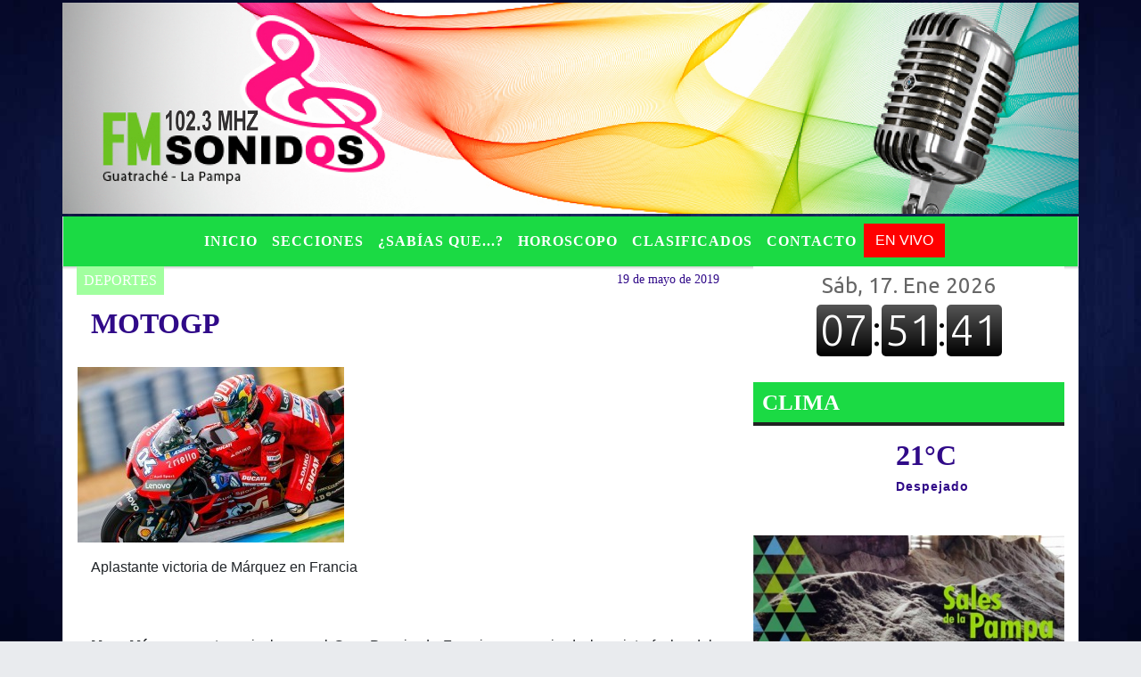

--- FILE ---
content_type: text/html; charset=UTF-8
request_url: https://fmsonidos.com.ar/nota/6408/js/rAF.js
body_size: 15507
content:
<!DOCTYPE html>

<html lang="es">

<head>
<meta charset="utf-8">
<meta http-equiv="X-UA-Compatible" content="IE=edge">
<meta name="viewport" content="width=device-width, initial-scale=1, user-scalable=no">

                  <link href='https://fonts.googleapis.com/css?family=Montserrat+Alternates' rel='stylesheet' type='text/css'>
<title>MOTOGP</title>
<meta name="description" content="Aplastante victoria de Márquez en Francia" />
<meta name="keywords" content=", , , , ">
<meta name="language" content="es" />
<!--
<link rel="canonical" href="https://fmsonidos.com.ar/nota/6408/motogp" />
<link rel="amphtml" href="https://fmsonidos.com.ar/nota-amp/6408/motogp"/>
-->
<meta property="og:type" content="article" />
<meta property="og:title" content='MOTOGP' />
<meta property="og:description" content="Aplastante victoria de Márquez en Francia" />
<meta property="og:url" content="https://fmsonidos.com.ar/nota/6408/motogp" />
  <meta property="og:image" content="

  



  https://fmsonidos.com.ar/05-2019/resize_1558309887.jpg

 " /> 
<meta name="date" content="2019-05-19" scheme="YYYY-MM-DD">




<link rel="shortcut icon" href="https://fmsonidos.com.ar/icono.ico" type="image/x-icon" />
		<!-- Bootstrap CSS -->
<link rel="stylesheet" href="https://stackpath.bootstrapcdn.com/bootstrap/4.3.1/css/bootstrap.min.css" integrity="sha384-ggOyR0iXCbMQv3Xipma34MD+dH/1fQ784/j6cY/iJTQUOhcWr7x9JvoRxT2MZw1T" crossorigin="anonymous">
<link href="https://radioshosting.com/css/delalora73new.css" rel="stylesheet">
<link rel="stylesheet" href="https://unpkg.com/flickity@2/dist/flickity.min.css"/>
<link href="https://use.fontawesome.com/releases/v5.0.6/css/all.css" rel="stylesheet">
<link rel="stylesheet" href="https://radioshosting.com/css/css/lightbox.min.css">

<!-- ADSENSE HEAD -->

<script src="https://code.jquery.com/jquery-3.3.1.slim.min.js" integrity="sha384-q8i/X+965DzO0rT7abK41JStQIAqVgRVzpbzo5smXKp4YfRvH+8abtTE1Pi6jizo" crossorigin="anonymous"></script>
		<!-- HTML5 Shim and Respond.js IE8 support of HTML5 elements and media queries -->
		<!-- WARNING: Respond.js doesn t work if you view the page via file:// -->
		<!--[if lt IE 9]>
			<script src="https://oss.maxcdn.com/libs/html5shiv/3.7.0/html5shiv.js"></script>
			<script src="https://oss.maxcdn.com/libs/respond.js/1.4.2/respond.min.js"></script>
		<![endif]-->
<script>
                                                        (function(d, s, id) {
                                                        var js, fjs = d.getElementsByTagName(s)[0];
                                                        if (d.getElementById(id)) return;
                                                        js = d.createElement(s); js.id = id;
                                                        js.src = "//connect.facebook.net/es_LA/all.js#xfbml=1&appId=427523193949843";
                                                        fjs.parentNode.insertBefore(js, fjs);
                                                        }(document, 'script', 'facebook-jssdk'));
                                                    </script>


        <style>


        body {
            
                        background-image: url("https://recursos.radiosnethosting.com/fondos/1003.jpg");
                        background-attachment: fixed;
                        -webkit-background-size: cover;
                        -moz-background-size: cover;
                        -o-background-size: cover;
                        background-size: cover;

                                        
                overflow-x: hidden;
                margin: 0 auto;

        }


                        h1, h2, h3, h4, h5, h6 {
                            margin-bottom: 10px;
                            line-height: 1.1em;
                            font-weight: 600;
                            margin-top: 0;
                            color: #300A88;
                            font-family: 'Georgia';
                        }

                        p {
                            font-family: Helvetica;
                        }

                        .h3, h3 {
                            font-size: 1rem;
                        }

                        h1 a, h2 a, h3 a, h4 a, h5 a, h6 a{
                                        display: block;
                                        color:#FFFFFF;
                                    }

                            a:hover {

                            color:#070D75;

                        }

                        a:link, a:visited, a:active, a:focus, a:before, a:after {
                            outline: 0 none;
                         text-decoration: none;
                         color:#FFFFFF;
                         }





                            .navbar-nav .dropdown-menu{
                                position: absolute;
                                background-color: #1BDA44;
                            }


                        .dropdown:hover>ul {

                            display: block !important;

                        }

                        .dropdown ul li a {

                            color: #FFFFFF;

                        }


                        .navbar-light .navbar-nav .nav-link:focus, .navbar-light .navbar-nav {
                            color: #FFFFFF;

                        }

                        .nav-link:hover {
                            color: #070D75;

                        }

                        #logo {
                            max-width: 3.2rem;
                        }
                        #logo:hover path {
                        fill: #FFFFFF;

                        }

                        #logo:hover {

                        color: #070D75;

                        }

                         #logo2 {
                           fill: #454545;
                           max-width:48px;
                        }


                         #logo3 {
                           fill: #454545;
                           max-width:18px;
                        }
                        .color{
                            color:#FFFFFF;
                        }

                        .btn-outline-primary.active, .btn-outline-primary:active, .show>.btn-outline-primary.dropdown-toggle {
                            color: #1BDA44;
                            background-color: #FFFFFF;
                            border:3px solid  #1BDA44;
                        }

                            .btn-outline-primary:hover {
                            color: #1BDA44;
                            background-color: #FFFFFF;
                            border:3px solid #1BDA44;

                        }
                            .btn-outline-primary {
                            color: #FFFFFF;
                            background-color: #1BDA44;
                            border:3px solid transparent;
                        }

                        footer p {
                        margin-bottom: .25rem;
                            color:#FFFFFF;
                            font-weight: 300;
                        }
                        .facebook {
                            display: block;
                            float: right;
                            background: #FFFFFF;
                            margin-right: 37px!important;
                        }

                        .twitter {
                            display: block;
                            float: right;
                            background: #FFFFFF;
                        }
                        .flickity-page-dots .dot{
                            background: #FFFFFF;

                        }
                        .sidebar .widget .widget-title {
                            font-size: 20px;
                        }

                            
                        .widget-head{
                            background-color: #1BDA44!important;
                        }

                        .widget-title {
                            font-size: 25px;
                            font-weight: 900;
                            line-height: 1;
                            text-transform: uppercase;
                            margin-bottom: 0;
                            color:#FFFFFF;
                            font-family: 'Georgia';
                        }
                            /* ---- grid ---- */



                        .topbar {

                            border-bottom:0;

                            background-color: #1BDA44;
                            color: #FFFFFF;
                        }


                        .header {


                                                    background-position:center center;
                            background-size:cover;
                            background-repeat:no-repeat;
                        background-image:url(http://recursos.radiosnethosting.com/texturas/24.png);
                        -moz-background-size: cover;
                        -webkit-background-size: cover;

                                                    clear: both;


                        }


                        .header-right {
                            float: right;
                        }

                        .logo{
                                        max-width: 80%;

                                    }

                        .bg-light {

                            background-color: #fff!important;
                        }

                        article {
                                        background: transparent;
                                        /*border-radius: 3px;
                                        border: 1px solid #e4e4e4;*/
                                    }

                        .colorTitulo {
                            color: #300A88;
                            font-weight: 800;
                            letter-spacing: 1px;

                        }



                        .facebook {

                            display: block;
                            float: right;
                            background-color: !important;
                            margin-right: 37px!important;
                                    }

                        .twitter {

                            display: block;
                            float: right;
                            background-color: !important;
                                    }
                            p.displaytitulo{
                                height: 0;
                                margin: 0;
                                font-family: 'Montserrat', sans-serif!important;
                                letter-spacing:1px;
                            }




                        .carousel-caption {

                            z-index: 10;
                            padding: 4px 20px;
                            /* padding-bottom: 20px;
                                position: absolute;
                            right: 0;
                            bottom: 0px;
                            left: 0;
                             */

                            background-color: #1BDA4499;

                        }
                        .carousel-caption h2 {
                            color: #FFFFFF!important;
                            font-weight: 700;
                            margin: 0;

                            font-size: 2.5vw;
                        }



                        .localidad {
                            font-family:'Georgia';
                            color:#454545;
                            line-height: 1;

                        }





                            /* destacadas slider */

                        .titulo{
                            display: none;
                            position: absolute;
                            bottom: 0;
                            height: 100%;
                            width: 100%;
                            padding: 20px 15px;
                            background-color: #1BDA44;
                            opacity: 0.7;
                            }


                        .cub3r-caption{
                            /*display:none;*/
                            position:absolute;
                            bottom:0;
                            left:0;
                            background-color:#1BDA4499;
                            width:100%;
                            padding:0.5rem 0.75rem;
                        }

                        .cub3r-caption-text{
                            color:#FFFFFF!important;
                        }

                        .html-marquee {
                            font-weight: 200;
                            height: 40px!important;
                            width: 100%;
                            background-color: transparent!important;
                            font-family: 'Montserrat', sans-serif!important;
                            font-size: inherit!important;
                            color: #FFFFFF!important;
                            letter-spacing: 0.5px;
                        }

                        marquee p {
                            color: #FFFFFF!important;
                        }
                        .texto-fecha{

                            color: #FFFFFF;
                        }

                        .navbar-toggler-icon{
                            color: #FFFFFF;
                        }
                        .sidebar2{
                            will-change: min-height;
                        }

                        .sidebar__inner2{
                            transform: translate(0, 0); /* For browsers don't support translate3d. */
                            transform: translate3d(0, 0, 0);
                            will-change: position, transform;
                        }
                         .fb-like > span > iframe {
                                                            width: 100%!important;
                                                        }
        </style>
	</head>


<body>


<!-- ESTO ES LA CABECERA EL HEAD -->


<!-- climainfo     -->
    <style>

    /* boton de whats app */
        .botonWasap {
            position: fixed;
            bottom: 26px;
            right: 26px;
            z-index: 1000;
            border-radius: 50% !important;
        }

        .botonWasap > i {
            font-size: 2rem;
            padding: 10px 6px;
        }


        .navbar{
            /* padding: 0px 0px 0px 15px!important;
            box-shadow: 2px 2px 3px #ccc;
            margin-bottom: 15px!important;*/
            background-color: #1BDA44;
        }
        .nav-link {

            color: #FFFFFF;
            font-family: 'Georgia';
            font-weight: 700;
        }

        .caret{
        color: #1BDA44;

        }

        .dropdown-menu {

            padding: 0;
        }

        .dropdown-menu li a{

            padding: .5rem;
            font-size: 1rem;

        }

            .dropdown-menu .nav-item .nav-link:hover{

            background-color: #1BDA44;
            color: #070D75;

        }


        .nav-item .dropdown:hover ul{
            display: block;

        }
        .topbar{
            /*border-bottom: 1px solid #e4e4e4;
            height: 42px!important;
            line-height: 38px;*/
        }
        .menuBusqueda{
            border: 0px none;
            width: 100%;
            position: absolute;
            will-change: transform;
            top: 0px;
            left: 0px;
            transform: translate3d(0px, 0px, 0px)!important;
            -webkit-transition: all 1s ease-in;
            -moz-transition: all 1s ease-in;
            -o-transition: all 1s ease-in;
            transition: all 1s ease-in;
        }

        .menuBusqueda2{
            border: 0px none;
            position: absolute;
            will-change: transform;
            top: 0px;
            left: 0px;
            transform: translate3d(0px, 0px, 0px)!important;
            -webkit-transition: all 1s ease-in;
            -moz-transition: all 1s ease-in;
            -o-transition: all 1s ease-in;
            transition: all 1s ease-in;

        }

        .menuBusqueda2 > form > input {
            min-height: 56px;
        }

        .submenu{
            font-size: 12px;
            font-weight: 200;
        }
        #logo4{
            fill: #FFFFFF;
            max-width: 18px;
        }
    </style>

    <div id="header-wrapper" style="background-color:transparent!important;">
            <div class="d-none topbar container">
                <div class="container">
                    <div class="row">

                        <div class="d-none d-sm-block col-sm-6 col-md-4 pr-0" style="max-height: 40px;overflow: hidden;">
                                                                <p class="mb-0 texto-fecha" id="text-fecha">
                                                                                                                                                                                                                                                                                                                                Sábado                                                                                17 de Enero de 2026                                </p>
                        </div>
                        <div class="d-none d-md-block col-md-4 col-lg-4 p-0">



                            




                        </div>
                        <div class="col-12 col-sm-6 col-md-4 text-right">
                            <ul class="mb-0 d-flex justify-content-end">

                                        <li class="" style="border-left:1px solid #e4e4e4;">

                                                <a href="#" role="button" id="dropdownMenuLink" data-toggle="dropdown" aria-haspopup="true" aria-expanded="false" class="btn">
                                                    <i class="fas fa-search" style="color: #FFFFFF;"></i>
                                                </a>
                                                <div class="dropdown-menu menuBusqueda" style="border:0;width:100%;" aria-labelledby="dropdownMenuLink">
                                                    <form id="form1" name="form1" method="GET" action="buscar.php">
                                                        <input name="busqueda" type="text" class="form-control" size="30" value="" id="inputString" onkeyup="lookup(this.value);" onblur="fill();" />
                                                        <input name="Submit" type="submit" class="btn btn-outline-primary my-2 my-sm-0" value="Buscar" />
                                                    </form>

                                                </div>

                                        </li>

                                        
                                                                                    <li class="" style="border-left:1px solid #e4e4e4;">
                                                <a class="btn" target="_blank" href="https://www.facebook.com/Guatrach%C3%A9-Noticias-283886778744157/"><i class="fab fa-facebook" aria-hidden="true" style=" color: #FFFFFF;"></i></a>
                                            </li>
                                        


                                                                                    <li class="" style="border-left:1px solid #e4e4e4;">
                                                <a class="btn" target="_blank" href="https://instagram.com/https://www.instagram.com/sonidosfm/"><i class="fab fa-instagram" aria-hidden="true" style=" color: #FFFFFF;"></i></a>
                                            </li>
                                        
                                        
                                        
                                        
                                        
                                        
                                        
                                                                                <li class=" " style="border-left:1px solid #e4e4e4;">
                                            <a class="btn" target="_blank" href="fmsonidos2002@yahoo.com.ar"><i class="fab fa-yahoo" style=" color: #FFFFFF;"></i></a>
                                        </li>
                                        
                                        
                                        

                  <li class="d-flex align-items-center">
                    <i class="pr-0 color" style="font-family:'Georgia';color:#FFFFFF;">21&ordm;</i>
                  </li>

                  <li class="d-none">
                    <!--  <img alt="Despejado" title="Despejado" style="max-width:20px;" id="logo4" class="svg d-none"  src="https://radioshosting.com/iconos_clima/svg/33.svg" />  -->
                  </li>


                            </ul>

                        </div>
                    </div>
                </div>
            </div>

            <header class="container bg-light p-0 header">


                    <div class="container p-0">


                        <div class="d-none row">

                            







           

                            

                                <div class="col-12 col-md-12 col-lg-12 text-center">

                                        <a href="https://fmsonidos.com.ar/principal.php">
                                        <img src="https://fmsonidos.com.ar/08-2020/a5e354a640d3bef27d8d2c9dd8234829.png"
                                            class="img-fluid"
                                            style="padding-top:20px; padding-bottom: 20px;max-height: 170px;"
                                            alt="FM SONIDOS - 102.3 mhz - Guatrache - La Pampa" title="FM SONIDOS - 102.3 mhz - Guatrache - La Pampa"></a>

                                </div>

                                <!--div  class="col-6 col-md-3 col-lg-3 d-none justify-content-center align-items-center">
                                                                    </div-->

                            


                        </div>

                        <div class="col-12 p-0 text-center">
                            <a href="https://fmsonidos.com.ar/principal.php">
                            <img src="https://fmsonidos.com.ar/10-2019/8780108d84916a0e2ca72ef08b0c08d9.png"
                                 class="img-fluid" style="width:100%;"
                                 alt="FM SONIDOS - 102.3 mhz - Guatrache - La Pampa"
                                 title="FM SONIDOS - 102.3 mhz - Guatrache - La Pampa"></a>
                        </div>
                    </div>
            </header>

    </div>

    <nav id="navigato" class="navbar navbar-default navbar-expand-lg container border-right border-left">

        <button class="navbar-toggler" type="button" data-toggle="collapse" data-target="#myNavbar">

            <i class="fas fa-bars" style="color: #FFFFFF;"></i>

        </button>

        <!--a rel="home" href="https://fmsonidos.com.ar/principal.php" class="navbar-brand d-lg-none " style="margin:0 auto;">
            <img class="img-fluid" style="max-height:35px;" src="//fmsonidos.com.ar/08-2020/a5e354a640d3bef27d8d2c9dd8234829.png">
        </a-->

        <div class="collapse navbar-collapse justify-content-center" id="myNavbar" style="">

                        <ul class="navbar-nav " >


                                                            <li   class="nav-item" >

                                    <a class="nav-link"  href="https://fmsonidos.com.ar/principal.php"

                                    >

                                     Inicio</a>

                                                                    </li>
                                                            <li  class="nav-item dropdown" >

                                    <a class="nav-link"  class="dropdown-toggle" data-toggle="dropdown"  href="https://fmsonidos.com.ar/principal.php"

                                    >

                                    Secciones </a>

                                    
                                        <ul class="dropdown-menu">
                                            
                                            <li class="nav-item">
                                                <a href="https://fmsonidos.com.ar/noticias/5000090/insolita"
                                                     class="nav-link" >Insólitas                                                </a>
                                            </li>
                                            
                                            <li class="nav-item">
                                                <a href="https://fmsonidos.com.ar/noticias/5000087/cultura"
                                                     class="nav-link" >Cultura                                                </a>
                                            </li>
                                            
                                            <li class="nav-item">
                                                <a href="https://fmsonidos.com.ar/noticias/5000041/policiales"
                                                     class="nav-link" >Policiales                                                </a>
                                            </li>
                                            
                                            <li class="nav-item">
                                                <a href="https://fmsonidos.com.ar/noticias/5000063/provinciales"
                                                     class="nav-link" >Provinciales                                                </a>
                                            </li>
                                            
                                            <li class="nav-item">
                                                <a href="https://fmsonidos.com.ar/noticias/5000061/regionales"
                                                     class="nav-link" >Regionales                                                </a>
                                            </li>
                                            
                                            <li class="nav-item">
                                                <a href="https://fmsonidos.com.ar/noticias/5000042/actualidad"
                                                     class="nav-link" >Actualidad                                                </a>
                                            </li>
                                            
                                            <li class="nav-item">
                                                <a href="https://fmsonidos.com.ar/noticias/5000040/internacionales"
                                                     class="nav-link" >Internacionales                                                </a>
                                            </li>
                                            
                                            <li class="nav-item">
                                                <a href="https://fmsonidos.com.ar/noticias/5000038/locales"
                                                     class="nav-link" >Locales                                                </a>
                                            </li>
                                            
                                            <li class="nav-item">
                                                <a href="https://fmsonidos.com.ar/noticias/5000075/nacionales"
                                                     class="nav-link" >Nacionales                                                </a>
                                            </li>
                                            
                                            <li class="nav-item">
                                                <a href="https://fmsonidos.com.ar/noticias/5000037/deportes"
                                                     class="nav-link" >Deportes                                                </a>
                                            </li>
                                            
                                            <li class="nav-item">
                                                <a href="https://fmsonidos.com.ar/noticias/5000081/espectaculos"
                                                     class="nav-link" >Espectaculos                                                </a>
                                            </li>
                                            
                                            <li class="nav-item">
                                                <a href="https://fmsonidos.com.ar/noticias/5000084/destinos-turisticos"
                                                     class="nav-link" >Destinos Turisticos                                                </a>
                                            </li>
                                            
                                            <li class="nav-item">
                                                <a href="https://fmsonidos.com.ar/noticias/5000039/politica-"
                                                     class="nav-link" >Politica                                                </a>
                                            </li>
                                            
                                            <li class="nav-item">
                                                <a href=""
                                                     class="nav-link" >Horóscopo                                                </a>
                                            </li>
                                                                                    </ul>
                                                                    </li>
                                                            <li   class="nav-item" >

                                    <a class="nav-link"  href="https://fmsonidos.com.ar/noticias/5000038/locales"

                                    >

                                     ¿Sabías que...?</a>

                                                                    </li>
                                                            <li   class="nav-item" >

                                    <a class="nav-link"  href="https://fmsonidos.com.ar/horoscopo.php"

                                    >

                                     Horoscopo</a>

                                                                    </li>
                                                            <li   class="nav-item" >

                                    <a class="nav-link"  href="https://fmsonidos.com.ar/clasificados.php"

                                    >

                                     Clasificados</a>

                                                                    </li>
                                                            <li   class="nav-item" >

                                    <a class="nav-link"  href="https://fmsonidos.com.ar/contacto.php"

                                    >

                                     Contacto</a>

                                                                    </li>
                                                        
                                            <li class="nav-item" >

                                                <a class="btn" style="background: red" target="_blank" href="https://fmsonidos.com.ar/envivo"><span style="color: white;">EN VIVO</span></a>

                                            </li>

                                        
                        </ul>

        </div>


    </nav>

    
    <nav id="navigato2" data-hidden="true" class="navbar navbar-default navbar-expand-lg show2">

        <button class="navbar-toggler" type="button" data-toggle="collapse" data-target="#myNavbar2">

            <i class="fas fa-bars" style="color: #FFFFFF;"></i>

        </button>

        <a id="fa" rel="home" href="https://fmsonidos.com.ar/principal.php" class="navbar-brand d-lg-none yiyin text-center" style="margin:0 auto;">
            <img class="img-fluid" style="max-height:35px;" src="//fmsonidos.com.ar/08-2020/a5e354a640d3bef27d8d2c9dd8234829.png">
        </a>

                    <div class="collapse navbar-collapse" id="myNavbar2" style="max-width:1140px;">

                        <ul class="navbar-nav mr-auto" >


                                                            <li   class="nav-item" >

                                    <a class="nav-link"  href="https://fmsonidos.com.ar/principal.php"

                                    >

                                     Inicio</a>

                                                                    </li>
                                                            <li  class="nav-item dropdown" >

                                    <a class="nav-link"  class="dropdown-toggle" data-toggle="dropdown"  href="https://fmsonidos.com.ar/principal.php"

                                    >

                                    Secciones </a>

                                    
                                        <ul class="dropdown-menu">
                                            
                                            <li class="nav-item">
                                                <a href="https://fmsonidos.com.ar/noticias/5000090/insolita"
                                                     class="nav-link" >Insólitas                                                </a>
                                            </li>
                                            
                                            <li class="nav-item">
                                                <a href="https://fmsonidos.com.ar/noticias/5000087/cultura"
                                                     class="nav-link" >Cultura                                                </a>
                                            </li>
                                            
                                            <li class="nav-item">
                                                <a href="https://fmsonidos.com.ar/noticias/5000041/policiales"
                                                     class="nav-link" >Policiales                                                </a>
                                            </li>
                                            
                                            <li class="nav-item">
                                                <a href="https://fmsonidos.com.ar/noticias/5000063/provinciales"
                                                     class="nav-link" >Provinciales                                                </a>
                                            </li>
                                            
                                            <li class="nav-item">
                                                <a href="https://fmsonidos.com.ar/noticias/5000061/regionales"
                                                     class="nav-link" >Regionales                                                </a>
                                            </li>
                                            
                                            <li class="nav-item">
                                                <a href="https://fmsonidos.com.ar/noticias/5000042/actualidad"
                                                     class="nav-link" >Actualidad                                                </a>
                                            </li>
                                            
                                            <li class="nav-item">
                                                <a href="https://fmsonidos.com.ar/noticias/5000040/internacionales"
                                                     class="nav-link" >Internacionales                                                </a>
                                            </li>
                                            
                                            <li class="nav-item">
                                                <a href="https://fmsonidos.com.ar/noticias/5000038/locales"
                                                     class="nav-link" >Locales                                                </a>
                                            </li>
                                            
                                            <li class="nav-item">
                                                <a href="https://fmsonidos.com.ar/noticias/5000075/nacionales"
                                                     class="nav-link" >Nacionales                                                </a>
                                            </li>
                                            
                                            <li class="nav-item">
                                                <a href="https://fmsonidos.com.ar/noticias/5000037/deportes"
                                                     class="nav-link" >Deportes                                                </a>
                                            </li>
                                            
                                            <li class="nav-item">
                                                <a href="https://fmsonidos.com.ar/noticias/5000081/espectaculos"
                                                     class="nav-link" >Espectaculos                                                </a>
                                            </li>
                                            
                                            <li class="nav-item">
                                                <a href="https://fmsonidos.com.ar/noticias/5000084/destinos-turisticos"
                                                     class="nav-link" >Destinos Turisticos                                                </a>
                                            </li>
                                            
                                            <li class="nav-item">
                                                <a href="https://fmsonidos.com.ar/noticias/5000039/politica-"
                                                     class="nav-link" >Politica                                                </a>
                                            </li>
                                            
                                            <li class="nav-item">
                                                <a href=""
                                                     class="nav-link" >Horóscopo                                                </a>
                                            </li>
                                                                                    </ul>
                                                                    </li>
                                                            <li   class="nav-item" >

                                    <a class="nav-link"  href="https://fmsonidos.com.ar/noticias/5000038/locales"

                                    >

                                     ¿Sabías que...?</a>

                                                                    </li>
                                                            <li   class="nav-item" >

                                    <a class="nav-link"  href="https://fmsonidos.com.ar/horoscopo.php"

                                    >

                                     Horoscopo</a>

                                                                    </li>
                                                            <li   class="nav-item" >

                                    <a class="nav-link"  href="https://fmsonidos.com.ar/clasificados.php"

                                    >

                                     Clasificados</a>

                                                                    </li>
                                                            <li   class="nav-item" >

                                    <a class="nav-link"  href="https://fmsonidos.com.ar/contacto.php"

                                    >

                                     Contacto</a>

                                                                    </li>
                            
                             
                                            <li class="nav-item" style="background: red">

                                                <a class="btn" target="_blank" href="https://fmsonidos.com.ar/envivo"><span style="color: white;">EN VIVO</span></a>

                                            </li>

                                        
                        </ul>

                        <ul class="d-flex justify-content-end" style="list-style: none;padding:0;margin:0;">
                            <li class="" style="border-left:1px solid #e4e4e4;">
                                <a href="#" role="button" id="dropdownMenuLink2" data-toggle="dropdown" aria-haspopup="true" aria-expanded="false" class="btn">
                                    <i class="fas fa-search" style="color: #FFFFFF;"></i>
                                </a>

                                <div class="dropdown-menu menuBusqueda2" style="border:0;width:100%;" aria-labelledby="dropdownMenuLink2">
                                    <form id="form1" name="form1" method="GET" action="buscar.php">
                                        <input name="busqueda" type="text" class="form-control" size="30" value="" id="inputString" onkeyup="lookup(this.value);" onblur="fill();" />
                                        <input name="Submit" type="submit" class="btn btn-outline-primary my-2 my-sm-0" value="Buscar" />
                                    </form>

                                </div>

                            </li>

                              

                  <li class="d-flex align-items-center">
                    <i class="pr-0 color" style="font-family:'Georgia';color:#FFFFFF;">21&ordm;</i>
                  </li>

                  <li class="d-none">
                    <!--  <img alt="Despejado" title="Despejado" style="max-width:20px;" id="logo4" class="svg d-none"  src="https://radioshosting.com/iconos_clima/svg/33.svg" />  -->
                  </li>


                        </ul>

                    </div>
      <div id="result"></div>

    </nav>

    <style>
                 .show2{
                    position: fixed;
                    top: -90px;
                    z-index: 999;
                    width: 100%;

                 }
                 .show-top{
                    -webkit-transition: all 0.6s ease-in;
                    -moz-transition: all 0.6s ease-in;
                    -o-transition: all 0.6s ease-in;
                    transition: all 0.6s ease-in;
                    display: block!important;
                    position: fixed;
                    top: 0!important;
                    width: 100%;
                    background-color:#1BDA44;
                 }
                 .yiyin{
                     width: calc(100% - 50px)!important;
                 }

    </style>

    <script>
    $( document ).ready(function() {

        const nav = document.querySelector('#navigato2');

            const navbar = document.querySelector('#header-wrapper');
            const tito = navbar.offsetHeight ;


             console.log('esrt ', tito);

            window.addEventListener('scroll', () => {
                if(window.scrollY > tito) {
                    nav.classList.add('show-top');
                    //var i = setInterval(myTimer ,4000);
    //
                    //setTimeout(function( ) { clearInterval( i ); }, 8000);
    //
    //
                    //function myTimer() {
                    //  $('.grid').isotope({
                    //        itemSelector: '.grid-item'
                    //    });
                    //}

                } else {
                    nav.classList.remove('show-top');
                    }
            });

    });

    </script>

        <script>
        fetch("https://pomber.github.io/covid19/timeseries.json")
      .then(response => response.json())
      .then(data => {
        let yi = data["Argentina"].reverse();
        const str = yi[0].date;
        const words = str.split('-');
        $('.info').text(words[2]+'-'+words[1]+'-'+words[0]);
        $('.info2').text(yi[0].confirmed);
        $('.info3').text(yi[0].deaths);
        $('.info4').text(yi[0].recovered);
      })

    </script>

    <!-- boton de whatsapp -->
        

        <!-- ESTO ES EL CUERPO DE LA PAGINA, PEUDE ESTAR CONTENIDO O NO -->


            <div class="container bg-light border-right border-left">

                <div id="main-content" class="row main">

                            <div id="content" class="col-12 col-sm-8 p-0 col-md-8 col-lg-8 content" >

                                <!-- ACA empieza -->



                                    <div class="col-lg-12 col-12 base-box2" style="display: flex; justify-content: space-between;">
                                        
                                        
                                                                                    <div style="background-color: #A1FF9F">
                                                <p class="m-0 py-1 px-2" style="font-family:'Georgia';color:#FFFFFF;">
                                                DEPORTES                                                </p>
                                            </div>
                                        


                                                                                <div>
                                            <p class="m-0 py-1 px-2" style=";font-family:'Georgia';font-size:14px;color:#300A88;">
                                                19 de mayo de 2019                                            </p>

                                        </div>

                                    </div>

                                    <div class="col-lg-12 col-12 base-box2 p-0 px-md-3">

                                        <div class="mb-3">

                                            <h2 style="padding: 15px;font-family:'Georgia';color:#300A88;">MOTOGP</h2>

                                        </div>

                                            
                                                <div class="col-lg-12 col-12 p-0">

                                                    
                                                                <div align="left"><img class="img-fluid"   src="
                                                                  https://fmsonidos.com.ar/05-2019/resize_1558309887.jpg"  /></div>
                                                    
                                                    
                                                </div>

                                            
                                            


                                        <div class="grid mt-3 fg">

                                                
                                            
                                        </div>


                                        <div class="col-lg-12 col-12 mb-3">

                                            <p style="font-family:;">Aplastante victoria de Márquez en Francia</p>

                                        </div>


                                                                                    
                                            

                                            <div class="col-lg-12 col-12 mb-3">

                                                <!-- -->

                                                <div id="fb-root"></div>



                                                <!-- -->

                                                <div class="col-lg-12 col-12 p-0 mb-3 d-flex justify-content-center py-3">

                                                    
                                                </div>

                                                <!-- -->

                                                <div class="col-lg-12 col-12 p-0">

                                                                                                                                                                        

                                                                                                                                                                                                                                

                                                                                                                                                                                                                                                                                                                                                

                                                                                                                <p style=""><p style="text-align:justify"><strong>Marc M&aacute;rquez</strong>&nbsp;no tuvo rivales en el Gran Premio de Francia, escenario de la quinta fecha del calendario del Mundial de Motociclismo, y se impuso con autoridad al mando de la&nbsp;<strong>Honda oficial</strong>, consiguiendo su tercer &eacute;xito del a&ntilde;o y la tercera alegr&iacute;a en Le Mans, ya que hab&iacute;a subido a lo m&aacute;s alto del podio galo en el 2014 y en el 2018.</p>

<p style="text-align:justify">Cuando se apag&oacute; el sem&aacute;foro, M&aacute;rquez se meti&oacute; delante del pelot&oacute;n cuando &eacute;ste se acomod&oacute;, seguido por&nbsp;<strong>Danilo Petrucci, Jack Miller, Pol Espargar&oacute; y Valentino Rossi</strong>, quien dio cuenta del espa&ntilde;ol en los primeros metros para colocarse cuarto con la Yamaha.&nbsp;</p>

<p style="text-align:justify">En la tercera vuelta, Miller super&oacute; a Petrucci, y Rossi, tambi&eacute;n aprovech&oacute; un peque&ntilde;o desliz del hombre de la Ducati oficial para meterse tercero, aunque&nbsp;<strong>Andrea Dovizioso&nbsp;</strong>capitaliz&oacute; el buen ritmo de su Panigale y pas&oacute; a su coterr&aacute;neo. Con el correr de los metros, Miller se le fue acercando a M&aacute;rquez y, en el cuarto giro, estir&oacute; un frenaje para adue&ntilde;arse del liderazgo.</p>

<p style="text-align:justify">En la sexta ronda, el campe&oacute;n se cans&oacute; de continuar a la Ducati y se tir&oacute; en el mismo sector en el que hab&iacute;a perdido el control de la fila, Miller recuper&oacute; lo perdido&nbsp;&nbsp;</p>

<p style="text-align:justify">pero, en una impresionante &quot;tijera&quot;, el espa&ntilde;ol volvi&oacute; a comandar. Esta lucha les permiti&oacute; a Dovizioso y Rossi pegarse a las dos m&aacute;quinas y marchar en un cuarteto apenas separados por un par de d&eacute;cimas.</p>

<p style="text-align:justify">&nbsp;</p>

<p style="text-align:justify">&nbsp;</p>

<p style="text-align:justify">&nbsp;</p>

<p style="text-align:justify">Cuando el ritmo del pelot&oacute;n se estabiliz&oacute;, Marc les hizo una diferencia de m&aacute;s de medio segundo a las Ducati y &eacute;stas se separaron de Valentino, quien manten&iacute;a a tiro a Petrucci, hasta que Danilo pudo dar el sorpasso. Luego dio cuenta de Miller y se acomod&oacute; detr&aacute;s de &quot;Dovi&quot;, pero M&aacute;rquez ya estaba a m&aacute;s de cuatro segundos, encamin&aacute;ndose hacia su&nbsp;<strong>47&ordm; triunfo en MotoGP y el 300&ordm; de Honda en el Mundial</strong>.</p>

<p style="text-align:justify">Sobre el final, Petrucci presion&oacute; a su compa&ntilde;ero de equipo y hasta se tir&oacute; en un frenaje, aunque se fue ancho y Dovizioso recuper&oacute; la posici&oacute;n, y fue lo m&aacute;s entretenido de la carrera, porque M&aacute;rquez estaba en otra dimensi&oacute;n...</p>

<p style="text-align:justify">Con este resultado, el de Cervera suma 95 puntos en el campeonato, seguido por Dovizioso con 87 y&nbsp;<strong>Alex Rins (10&ordm; con la Suzuki)</strong>, con 75..</p>

<p style="text-align:justify">&nbsp;</p>

<p style="text-align:justify">&nbsp;</p>

<p style="text-align:justify">La pr&oacute;xima parada de la temporada ser&aacute; el 2 de junio en el trazado de Mugello, por el Gran Premio de Italia.</p>

<p style="text-align:center">GP de Francia</p>

<table border="0" cellpadding="0" cellspacing="0" style="background:rgb(204, 204, 204); border-collapse:collapse; clear:both; color:rgb(51, 51, 51); font-family:carroisgothic; font-size:17px; margin:0px auto; text-align:justify; width:auto">
	<tbody>
		<tr>
			<td>POS.</td>
			<td>PILOTO</td>
			<td>MOTO</td>
			<td>TIEMPO/DIF.</td>
		</tr>
		<tr>
			<td>1</td>
			<td>Marc MARQUEZ</td>
			<td>Honda</td>
			<td>41&#39;53.647</td>
		</tr>
		<tr>
			<td>2</td>
			<td>Andrea DOVIZIOSO</td>
			<td>Ducati</td>
			<td>1.984</td>
		</tr>
		<tr>
			<td>3</td>
			<td>Danilo PETRUCCI</td>
			<td>Ducati</td>
			<td>2.142</td>
		</tr>
		<tr>
			<td>4</td>
			<td>Jack MILLER</td>
			<td>Ducati</td>
			<td>2.940</td>
		</tr>
		<tr>
			<td>5</td>
			<td>Valentino ROSSI</td>
			<td>Yamaha</td>
			<td>3.053</td>
		</tr>
		<tr>
			<td>6</td>
			<td>Pol ESPARGARO</td>
			<td>KTM</td>
			<td>5.935</td>
		</tr>
		<tr>
			<td>7</td>
			<td>Franco MORBIDELLI</td>
			<td>Yamaha</td>
			<td>7.187</td>
		</tr>
		<tr>
			<td>8</td>
			<td>Fabio QUARTARARO</td>
			<td>Yamaha</td>
			<td>8.439</td>
		</tr>
		<tr>
			<td>9</td>
			<td>Cal CRUTCHLOW</td>
			<td>Honda</td>
			<td>9.853</td>
		</tr>
		<tr>
			<td>10</td>
			<td>Alex RINS</td>
			<td>Suzuki</td>
			<td>13.709</td>
		</tr>
		<tr>
			<td>11</td>
			<td>Jorge LORENZO</td>
			<td>Honda</td>
			<td>15.003</td>
		</tr>
		<tr>
			<td>12</td>
			<td>Aleix ESPARGARO</td>
			<td>Aprilia</td>
			<td>29.512</td>
		</tr>
		<tr>
			<td>13</td>
			<td>Johann ZARCO</td>
			<td>KTM</td>
			<td>33.061</td>
		</tr>
		<tr>
			<td>14</td>
			<td>Hafizh SYAHRIN</td>
			<td>KTM</td>
			<td>35.481</td>
		</tr>
		<tr>
			<td>15</td>
			<td>Miguel OLIVEIRA</td>
			<td>KTM</td>
			<td>36.044</td>
		</tr>
		<tr>
			<td>16</td>
			<td>Joan MIR</td>
			<td>Suzuki</td>
			<td>1 Vuelta</td>
		</tr>
	</tbody>
</table>

<p style="text-align:center">Campeonato</p>

<table border="0" cellpadding="0" cellspacing="0" style="background:rgb(204, 204, 204); border-collapse:collapse; clear:both; color:rgb(51, 51, 51); font-family:carroisgothic; font-size:17px; margin:0px auto; text-align:justify; width:auto">
	<tbody>
		<tr>
			<td>POS.</td>
			<td>PILOTO</td>
			<td>PUNTOS</td>
		</tr>
		<tr>
			<td>1</td>
			<td>Marc MARQUEZ</td>
			<td>95</td>
		</tr>
		<tr>
			<td>2</td>
			<td>Andrea DOVIZIOSO</td>
			<td>87</td>
		</tr>
		<tr>
			<td>3</td>
			<td>Alex RINS</td>
			<td>75</td>
		</tr>
		<tr>
			<td>4</td>
			<td>Valentino ROSSI</td>
			<td>72</td>
		</tr>
		<tr>
			<td>5</td>
			<td>Danilo PETRUCCI</td>
			<td>57</td>
		</tr>
		<tr>
			<td>6</td>
			<td>Jack MILLER</td>
			<td>42</td>
		</tr>
		<tr>
			<td>7</td>
			<td>Cal CRUTCHLOW</td>
			<td>34</td>
		</tr>
		<tr>
			<td>8</td>
			<td>Franco MORBIDELLI</td>
			<td>34</td>
		</tr>
		<tr>
			<td>9</td>
			<td>Pol ESPARGARO</td>
			<td>31</td>
		</tr>
		<tr>
			<td>10</td>
			<td>Maverick VI&Ntilde;ALES</td>
			<td>30 Fuente Campeones</td>
		</tr>
	</tbody>
</table>
</p >
                                                        
                                                </div>

                                                <!-- -->
                                                
                                                <!-- -->

                                                                                                <!-- -->


                                                    


                                                <!-- -->

                                                <div class="col-lg-12 col-12">

                                                    <div class="fb-like" data-href="https://fmsonidos.com.ar/nota/6408/motogp" data-layout="button_count" data-action="like" data-size="large" data-show-faces="true" data-share="true"></div>

                                                </div>

                                                <!-- -->

                                                <div class="col-lg-12 col-12">

                                                                                                            </div>

                                                <!-- -->

                                                <div class="col-lg-12 col-12 p-0 mb-3 d-flex justify-content-center py-3">

                                                    

                                                </div>

                                                <!-- -->

                                                <div class="col-lg-12 col-12">

                                                    <h4>COMPARTIR:</h4>

                                                    <ul class="navbar-nav flex-row ml-md-auto d-md-flex">

                                                        <li class="nav-item">
                                                            <a style="margin-left:10px;" target="_blank" href="https://www.facebook.com/sharer.php?u=https://fmsonidos.com.ar/nota/6408/motogp&t=MOTOGP">
                                                                <i class="fab fa-facebook" style="font-size:30px;color:#111111; " aria-hidden="true"></i>
                                                            </a>
                                                        </li>

                                                        <li class="nav-item">
                                                            <a style="margin-left:10px;" target="_blank" href="https://twitter.com/share?original_referer=https://fmsonidos.com.ar/nota/6408/&amp;source=tweetbutton&amp;text=&amp;url=https://fmsonidos.com.ar/nota/6408/">
                                                                <i class="fab fa-twitter" style="font-size:30px;color:#111111; " aria-hidden="true"></i>
                                                            </a>
                                                        </li>

                                                        <li class="nav-item">
                                                            <a style="margin-left:10px;" target="_blank" href="https://api.whatsapp.com/send?text=*.*  https://fmsonidos.com.ar/nota/6408/">
                                                                <i class="fab fa-whatsapp" style="font-size:30px;color:#111111; " aria-hidden="true"></i>
                                                            </a>
                                                        </li>
                                                    </ul>


                                                </div>

                                                <!-- -->

                                                <div class="col-lg-12 col-12 px-0 my-3 py-3">

                                                                <div class="col-12 col-lg-12 my-3 py-3">

                                                                    <h3 style="font-family:'Georgia';color:#300A88;">Notas Relacionadas</h3>

                                                                </div>


                                                               <div class="main-carousel" data-flickity='{ "cellAlign": "left", "imagesLoaded": true, "wrapAround": true, "pageDots": false }'>



                                                                    


                                                                        <div class="carousel-cell col-12 col-md-4 col-lg-4 p-0">



                                                                                    
                                                                                            <div id="etiqueta_ch" style="background-color:#A1FF9F";>
                                                                                                <span style=";font-family:'Georgia';font-size:10px; color:#FFFFFF;">DEPORTES</span>
                                                                                            </div>

                                                                                    
                                                                                    <a href="https://fmsonidos.com.ar/nota/8935/poli-y-sanchez-y-el-sello-de-los-grandes">

                                                                                        <img class="img-fluid" src="https://fmsonidos.com.ar/05-2023/resize_1684773082.jpg" alt="Poli y Sánchez, y el sello de los grandes" width="100%"  /></a>

                                                                                    <div class="caption news-summary">
                                                                                        <a href="https://fmsonidos.com.ar/nota/8935/poli-y-sanchez-y-el-sello-de-los-grandes"><h3>Poli y Sánchez, y el sello de los grandes</h3></a>
                                                                                    </div>


                                                                        </div>

                                                                        


                                                                        <div class="carousel-cell col-12 col-md-4 col-lg-4 p-0">



                                                                                    
                                                                                            <div id="etiqueta_ch" style="background-color:#A1FF9F";>
                                                                                                <span style=";font-family:'Georgia';font-size:10px; color:#FFFFFF;">DEPORTES</span>
                                                                                            </div>

                                                                                    
                                                                                    <a href="https://fmsonidos.com.ar/nota/8930/la-pampeana-que-corrio-por-un-imponente-desierto-de-sal">

                                                                                        <img class="img-fluid" src="https://fmsonidos.com.ar/05-2023/resize_1684272489.jpg" alt="La pampeana que corrió por un imponente desierto de sal" width="100%"  /></a>

                                                                                    <div class="caption news-summary">
                                                                                        <a href="https://fmsonidos.com.ar/nota/8930/la-pampeana-que-corrio-por-un-imponente-desierto-de-sal"><h3>La pampeana que corrió por un imponente desierto de sal</h3></a>
                                                                                    </div>


                                                                        </div>

                                                                        


                                                                        <div class="carousel-cell col-12 col-md-4 col-lg-4 p-0">



                                                                                    
                                                                                            <div id="etiqueta_ch" style="background-color:#A1FF9F";>
                                                                                                <span style=";font-family:'Georgia';font-size:10px; color:#FFFFFF;">DEPORTES</span>
                                                                                            </div>

                                                                                    
                                                                                    <a href="https://fmsonidos.com.ar/nota/8910/revolucion-en-las-redes-sabatini-compartio-un-entrenamiento-con-del-potro">

                                                                                        <img class="img-fluid" src="https://fmsonidos.com.ar/05-2023/resize_1683220048.png" alt="Revolución en las redes: Sabatini compartió un entrenamiento con Del Potro" width="100%"  /></a>

                                                                                    <div class="caption news-summary">
                                                                                        <a href="https://fmsonidos.com.ar/nota/8910/revolucion-en-las-redes-sabatini-compartio-un-entrenamiento-con-del-potro"><h3>Revolución en las redes: Sabatini compartió un entrenamiento con Del Potro</h3></a>
                                                                                    </div>


                                                                        </div>

                                                                        


                                                                        <div class="carousel-cell col-12 col-md-4 col-lg-4 p-0">



                                                                                    
                                                                                            <div id="etiqueta_ch" style="background-color:#A1FF9F";>
                                                                                                <span style=";font-family:'Georgia';font-size:10px; color:#FFFFFF;">DEPORTES</span>
                                                                                            </div>

                                                                                    
                                                                                    <a href="https://fmsonidos.com.ar/nota/8880/nico-covatti-sufrio-una-grave-lesion">

                                                                                        <img class="img-fluid" src="https://fmsonidos.com.ar/05-2022/resize_1653349611.jpg" alt="Nico Covatti sufrió una grave lesión" width="100%"  /></a>

                                                                                    <div class="caption news-summary">
                                                                                        <a href="https://fmsonidos.com.ar/nota/8880/nico-covatti-sufrio-una-grave-lesion"><h3>Nico Covatti sufrió una grave lesión</h3></a>
                                                                                    </div>


                                                                        </div>

                                                                        


                                                                        <div class="carousel-cell col-12 col-md-4 col-lg-4 p-0">



                                                                                    
                                                                                            <div id="etiqueta_ch" style="background-color:#A1FF9F";>
                                                                                                <span style=";font-family:'Georgia';font-size:10px; color:#FFFFFF;">DEPORTES</span>
                                                                                            </div>

                                                                                    
                                                                                    <a href="https://fmsonidos.com.ar/nota/8873/la-afa-confirmo-dias-y-horarios-de-los-partidos-de-cuartos-de-final">

                                                                                        <img class="img-fluid" src="https://fmsonidos.com.ar/05-2022/resize_1652141026.jpg" alt="La AFA confirmó días y horarios de los partidos de cuartos de final" width="100%"  /></a>

                                                                                    <div class="caption news-summary">
                                                                                        <a href="https://fmsonidos.com.ar/nota/8873/la-afa-confirmo-dias-y-horarios-de-los-partidos-de-cuartos-de-final"><h3>La AFA confirmó días y horarios de los partidos de cuartos de final</h3></a>
                                                                                    </div>


                                                                        </div>

                                                                        


                                                                        <div class="carousel-cell col-12 col-md-4 col-lg-4 p-0">



                                                                                    
                                                                                            <div id="etiqueta_ch" style="background-color:#A1FF9F";>
                                                                                                <span style=";font-family:'Georgia';font-size:10px; color:#FFFFFF;">DEPORTES</span>
                                                                                            </div>

                                                                                    
                                                                                    <a href="https://fmsonidos.com.ar/nota/8864/un-comodo-triunfo-para-max-verstappen">

                                                                                        <img class="img-fluid" src="https://fmsonidos.com.ar/04-2022/resize_1650844905.jpg" alt="Un cómodo triunfo para Max Verstappen" width="100%"  /></a>

                                                                                    <div class="caption news-summary">
                                                                                        <a href="https://fmsonidos.com.ar/nota/8864/un-comodo-triunfo-para-max-verstappen"><h3>Un cómodo triunfo para Max Verstappen</h3></a>
                                                                                    </div>


                                                                        </div>

                                                                        


                                                                        <div class="carousel-cell col-12 col-md-4 col-lg-4 p-0">



                                                                                    
                                                                                            <div id="etiqueta_ch" style="background-color:#A1FF9F";>
                                                                                                <span style=";font-family:'Georgia';font-size:10px; color:#FFFFFF;">DEPORTES</span>
                                                                                            </div>

                                                                                    
                                                                                    <a href="https://fmsonidos.com.ar/nota/8863/a-rio-revuelto-ganancia-de-teti">

                                                                                        <img class="img-fluid" src="https://fmsonidos.com.ar/04-2022/resize_1650843925.jpg" alt="A río revuelto, ganancia de Teti" width="100%"  /></a>

                                                                                    <div class="caption news-summary">
                                                                                        <a href="https://fmsonidos.com.ar/nota/8863/a-rio-revuelto-ganancia-de-teti"><h3>A río revuelto, ganancia de Teti</h3></a>
                                                                                    </div>


                                                                        </div>

                                                                        


                                                                        <div class="carousel-cell col-12 col-md-4 col-lg-4 p-0">



                                                                                    
                                                                                            <div id="etiqueta_ch" style="background-color:#A1FF9F";>
                                                                                                <span style=";font-family:'Georgia';font-size:10px; color:#FFFFFF;">DEPORTES</span>
                                                                                            </div>

                                                                                    
                                                                                    <a href="https://fmsonidos.com.ar/nota/8862/clase-2-primera-victoria-para-el-cordobes-matias-cravero">

                                                                                        <img class="img-fluid" src="https://fmsonidos.com.ar/04-2022/resize_1650843415.jpg" alt="Clase 2: primera victoria para el cordobés Matías Cravero" width="100%"  /></a>

                                                                                    <div class="caption news-summary">
                                                                                        <a href="https://fmsonidos.com.ar/nota/8862/clase-2-primera-victoria-para-el-cordobes-matias-cravero"><h3>Clase 2: primera victoria para el cordobés Matías Cravero</h3></a>
                                                                                    </div>


                                                                        </div>

                                                                                                                                        </div>


                                                </div>

                                                <!-- -->

                                                
                                                <!-- -->

                                                <div class="col-12">

                                                                                                        <div class="col-12"><h3 style="">Comentarios</h3></div>
                                                                                                            <div class="col-12">
                                                                                <form id="form1" name="form1" method="post" action="https://fmsonidos.com.ar/formcomentario.php?IDD=6408">

                                                                                                Escribir un comentario &raquo;<br>

                                                                                                <div class="form-group">

                                                                                                <input name="nombre" type="text" class="form-control" id="nombre" value="nombre" size="12" onFocus="if (this.value == 'nombre') {this.value = '';}" placeholder="Nombre"/>
                                                                                                <textarea name="texto" rows="4" class="form-control"  onFocus="if (this.value == 'comentario') {this.value = '';}" placeholder="Comentario"></textarea>
                                                                                                </div>
                                                                                        <div  class="form-group">


                                                                                     <div style="text-align:center;margin-bottom:20px;">
                                                                                  <button name="button" type="submit" id="button" value="Enviar" />Enviar</button>
                                                                                                </div>
                                                                                            </div>
                                                                                </form>
                                                                    </div>
                                                        <div class="col-12">
                                                                            
                                                                        <p>Aun no hay comentarios, s�� el primero en escribir uno!</p>


                                                                                                                                            </div>
                                                    
                                                </div>

                                            </div>

                                    </div>

                                <!-- ACA termina-->

                            </div>

                            <div id="sidebar" class="col-12 col-sm-4 col-md-4 p-0 col-lg-4 sidebar">

                                    <div class="sidebar__inner">

                                         
 <div class="  grid-item2 col-12  " > <article style="margin-bottom:15px;">

<iframe style="display:block; margin:0 auto;background-color:#fff;" frameborder="0" src="https://www.zeitverschiebung.net/clock-widget-iframe?language=es&timezone=America%2FArgentina%2FBuenos_Aires" width="100%" height="115"></iframe>

    </article> </div>  <div class="  grid-item2 col-12  "> <style>
    .imgfluid{
        position:absolute;
        top:0px;
        right: 13px;

    max-width: 70px;
        }


</style>


<article class="container-fluid p-0 mb-3">

    <div class="base-box2">
            <div class="widget-head">
                            <h3 class="widget-title" >
                                <span style="text-transform:uppercase;">Clima</span>
                            </h3>
                </div>


                <div class="row p-3" >

                    <div class="col-lg-5 col-5 p-2">



                    </div>

                    <div class="col-lg-7 col-7 d-flex align-items-center">

                        <div>
                            <h3 style="font-size:2rem;">21°C</h3>
                            <p class="colorTitulo" style="line-height:1;">Despejado</p>
                        </div>


                    </div>


                </div>
    </div>

</article>
 </div>  <div class="  grid-item2 col-12  "> <article style="margin-bottom:15px;">



    <div class="base-box2  col-lg-12 col-xs-6" style="text-align:center;padding:0;">






    </div>

</article>
 </div>  <div class="  grid-item2 col-12  "> <article style="margin-bottom:15px;">
    
    <div class="base-box2 col-lg-12 col-xs-6" style="text-align:center;padding:0;padding:0;">

    <a  id="imagensidebar"  data-lightbox="example-set" href="https://fmsonidos.com.ar/06-2016/resize_1464960505.jpg" >
   
   <img alt="PUBLICIDAD" class="img-fluid"  src="https://fmsonidos.com.ar/06-2016/resize_1464960505.jpg" />  </a>      </div>
    </article> </div>  <div class="  grid-item2 col-12  "> <article style="margin-bottom:15px;">
    
    <div class="base-box2 col-lg-12 col-xs-6" style="text-align:center;padding:0;padding:0;">

    <a  id="imagensidebar"  data-lightbox="example-set" href="https://fmsonidos.com.ar/08-2016/resize_1471962092.jpg" >
   
   <img alt="PUBLICIDAD" class="img-fluid"  src="https://fmsonidos.com.ar/08-2016/resize_1471962092.jpg" />  </a>      </div>
    </article> </div>  <div class="  grid-item2 col-12  ">                         <article style="margin-bottom:20px;">

                          <div class="base-box2">



                                  <div class="widget-head">

                                      <h3 class="widget-title"><span>DOLAR</span></h3>

                                  </div>




                                  <!-- TABLE CONSTRUCTION-->
                                          <table id='table' style="text-align:center; width: 100%;">
                                              <!-- HEADING FORMATION -->
                                              <tr>
                                                  <th>OFICIAL COMPRA</th>
                                                  <th>OFICIAL VENTA</th>
                                                  </tr>


                                              <script>
                                                  $(document).ready(function () {

                                                      // FETCHING DATA FROM JSON FILE
                                                      $.getJSON("https://original.radiosnet.com.ar/api/v1/preferencias/cotiz_json.php",
                                                              function (data) {
                                                          var student = '';

                                                          // ITERATING THROUGH OBJECTS
                                                          $.each(data, function (key, value) {

                                                              //CONSTRUCTION OF ROWS HAVING
                                                              // DATA FROM JSON OBJECT
                                                              student += '<tr>';
                                                              student += '<td>' +
                                                                  value.compra + '</td>';

                                                              student += '<td>' +
                                                                  value.venta + '</td>';

                                    student += '</tr>';

                                    student += '<tr><th>BLUE COMPRA</th><th>BLUE VENTA</th></tr>';




                                    student += '<tr>';

                                                              student += '<td>' +
                                                                  value.comprab + '</td>';

                                                              student += '<td>' +
                                                                  value.ventab + '</td>';

                                                              student += '</tr>';
                                                          });

                                                          //INSERTING ROWS INTO TABLE
                                                          $('#table').append(student);
                                                      });
                                                  });
                                              </script>






</table>
  </div>

</article>
 </div>  <div class="  grid-item2 col-12  "> <article style="margin-bottom:15px;">
    
    <div class="base-box2 col-lg-12 col-xs-6" style="text-align:center;padding:0;padding:0;">

    <a  id="imagensidebar"  data-lightbox="example-set" href="https://fmsonidos.com.ar/05-2015/resize_1431743255.jpg" >
   
   <img alt="PUBLICIDAD" class="img-fluid"  src="https://fmsonidos.com.ar/05-2015/resize_1431743255.jpg" />  </a>      </div>
    </article> </div>  <div class="  grid-item2 col-12  "> <article style="margin-bottom:15px;">
    
    <div class="base-box2 col-lg-12 col-xs-6" style="text-align:center;padding:0;padding:0;">

    </div>
    </article> </div>  <div class="  grid-item2 col-12  "> <article style="margin-bottom:15px;">
    
    <div class="base-box2 col-lg-12 col-xs-6" style="text-align:center;padding:0;padding:0;">

    <a  id="imagensidebar"  data-lightbox="example-set" href="https://fmsonidos.com.ar/08-2016/resize_1472084277.jpg" >
   
   <img alt="PUBLICIDAD" class="img-fluid"  src="https://fmsonidos.com.ar/08-2016/resize_1472084277.jpg" />  </a>      </div>
    </article> </div>  <div class="  grid-item2 col-12  "> <article style="margin-bottom:15px;">



    <div class="base-box2  col-lg-12 col-xs-6" style="text-align:center;padding:0;">




    <a class="" id="imagensidebar" href="	//www.fmsonidos.com.ar/app/" target="_blank">
  
  <img  class="img-fluid" src="https://fmsonidos.com.ar/08-2025/2fbcb1ca9c36346a22e3a372f6df578a.png" />  </a>    


    </div>

</article>
 </div>  <div class="  grid-item2 col-12  "> <article style="margin-bottom:15px;">
    
    <div class="base-box2 col-lg-12 col-xs-6" style="text-align:center;padding:0;padding:0;">

    </div>
    </article> </div>  <div class="  grid-item2 col-12  "> <article style="margin-bottom:15px;">
    
    <div class="base-box2 col-lg-12 col-xs-6" style="text-align:center;padding:0;padding:0;">

    <a  id="imagensidebar"  data-lightbox="example-set" href="https://fmsonidos.com.ar/12-2013/resize_1387364695.jpg" >
   
   <img alt="PUBLICIDAD" class="img-fluid"  src="https://fmsonidos.com.ar/12-2013/resize_1387364695.jpg" />  </a>      </div>
    </article> </div> <div class="  grid-item2 col-12  " style="padding-bottom:10px; padding-top:10px; ">  
<a href="https://www.facebook.com/Guatrach%C3%A9-Noticias-283886778744157/" target="_blank"><img src="https://original.radiosnet.com.ar/face.jpg" class="img-fluid"></a>
 </div>  <div class="  grid-item2 col-12  "> <article style="margin-bottom:15px;">
    
    <div class="base-box2 col-lg-12 col-xs-6" style="text-align:center;padding:0;padding:0;">

    </div>
    </article> </div>  <div class="  grid-item2 col-12  "> <article style="margin-bottom:15px;">
    
    <div class="base-box2 col-lg-12 col-xs-6" style="text-align:center;padding:0;padding:0;">

    </div>
    </article> </div>  <div class="  grid-item2 col-12  "> 

<article  style="margin-bottom:15px;">


    <div class="base-box2" >


          <div class="widget-head">

              <h3 class="widget-title"><span>RADIO EN VIVO</span></h3>

      </div>


<div class="col-lg-12 col-12 p-0" ">


         <div style="text-align:center;">

           
         


    
               
                <div class="col-12 text-center">
               
                                     
                                 
            
                        
                                                       
                                 <img  class="img-fluid" src="https://fmsonidos.com.ar/upload_pic/resize_1366753346.jpg" />
                                   
                                                                  
                                 
                                 
                                    
                </div>
                <div class="col-12 text-center">
                               
                    <h5 style=";font-family:'Georgia';color:#300A88;">
                        Estamos Escuchando                            
                                            </h5>
                    
                    <h3 style=";font-family:'Georgia';color:#300A88;">TODA LA MÚSICA</h3>
                    
                    <p style=";font-family:'Georgia';color:#300A88;">de 00.00hs. a 08.30hs.</p>

                </div>

        
       <a href="javascript:ventanaSecundaria56('https://fmsonidos.com.ar/envivo')">
           <img class="img-fluid"  src="https://fmsonidos.com.ar/stream.jpg" style="width:100%" /> </a>
           <a href="javascript:ventanaSecundaria56t('https://fmsonidos.com.ar/movil.php')"></a>

           </div>

     </div>
</div>
</article>
 </div>  <div class="  grid-item2 col-12  "> <article>


       <div class="base-box2 mb-3">

       <div class="widget-head">

                    <h3 class="widget-title">

                        <span>LO MAS LEIDO DEL AñO </span>

                    </h3>

        </div>


            

    </div>

</article>
 </div>  <div class="  grid-item2 col-12  "> 
<article style="margin-bottom:15px;">

    <div class="base-box2">

        <div class="widget-head mb-3">

            <h3 class="widget-title">

                <span>Nuestros oyentes</span>

            </h3>

        </div>  
        
         
             <a class="btn btn-outline-primary" href="https://fmsonidos.com.ar/subir_foto.php" target="_blank">Sub&iacute; tu Foto</a> 
             
             <a class="btn btn-outline-primary" href="https://fmsonidos.com.ar/fotosoyentes.php">Ver mas</a>
             

        </div>

 </article>
    
 </div>  <div class="  grid-item2 col-12  "> <article style="margin-bottom:15px;">
    
    <div class="base-box2 col-lg-12 col-xs-6" style="text-align:center;padding:0;padding:0;">

    </div>
    </article> </div>  <div class="  grid-item2 col-12  "> <article style="margin-bottom:15px;">
    
    <div class="base-box2 col-lg-12 col-xs-6" style="text-align:center;padding:0;padding:0;">

    </div>
    </article> </div>  <div class="  grid-item2 col-12  "> <article style="margin-bottom:15px;">
    
    <div class="base-box2 col-lg-12 col-xs-6" style="text-align:center;padding:0;padding:0;">

   <a id="imagensidebar" href="//bit.ly/2d4FrSq" target="_blank"><img alt="PUBLICIDAD" class="img-fluid"  src="https://fmsonidos.com.ar/10-2016/resize_1475806394.jpg" />  </a>      </div>
    </article> </div>  <div class="  grid-item2 col-12  ">  </div>  <div class="  grid-item2 col-12  "> <article style="margin-bottom:15px;">
    
    <div class="base-box2 col-lg-12 col-xs-6" style="text-align:center;padding:0;padding:0;">

    <a  id="imagensidebar"  data-lightbox="example-set" href="https://fmsonidos.com.ar/04-2015/resize_1429907969.jpg" >
   
   <img alt="PUBLICIDAD" class="img-fluid"  src="https://fmsonidos.com.ar/04-2015/resize_1429907969.jpg" />  </a>      </div>
    </article> </div>  <div class="  grid-item2 col-12  "> <article style="margin-bottom:15px;">
    
    <div class="base-box2 col-lg-12 col-xs-6" style="text-align:center;padding:0;padding:0;">

    </div>
    </article> </div>  <div class="  grid-item2 col-12  "> <article style="margin-bottom:15px;">
    
    <div class="base-box2 col-lg-12 col-xs-6" style="text-align:center;padding:0;padding:0;">

    </div>
    </article> </div>  <div class="  grid-item2 col-12  "> <article style="margin-bottom:15px;">



    <div class="base-box2  col-lg-12 col-xs-6" style="text-align:center;padding:0;">




    <a class="" data-lightbox="example-set" id="imagensidebar" href="https://fmsonidos.com.ar/04-2021/fbadcc006091f25a0a90ac486d0b1b6e.png" >



   
  
  <img  class="img-fluid" src="https://fmsonidos.com.ar/04-2021/fbadcc006091f25a0a90ac486d0b1b6e.png" />  </a>    


    </div>

</article>
 </div>  <div class="  grid-item2 col-12  "> 

<div>





      <div style="" class="widget-head">



          <div class="e24">
            <h3 style="" class="widget-title"><span>HORÓSCOPO </span></h3>
          </div>



    </div>







      <div style="">





            
            
            
            
            <article  style="">

                <div class="base-box2">

               <div  style="text-align:center; padding-top:20px;"><img class="img-fluid" src="https://recursos.x7.com.ar/radioshosting.com/signos/cancer.png" width="60" /></div>





                 <h3 style="text-align:center;">Cáncer</h3>



                    <div style="text-align:justify;padding:10px;"></h2>CANCER&nbsp;(del 22 de junio al 23 de julio)</h2><p>Te sentirás desnudo ante las miradas de los que te rodean cuando ciertas intimidades tuyas salgan a la luz. Aprende de este error. La idea de formar una pareja estable y una familia simplemente no esta en tus planes, o te sientes lo suficientemente maduro. Despójate de la palabra intentar. Haz o no lo hagas, pero deja de lado la mediocridad. Solo así lograrás llegar a la cima.<b>Sugerencia: El ser humano posee una capacidad increíble de recuperación ante ciertos momentos traumáticos. Busca la luz al final del túnel.</div> </div>



            </article>

            
            
            
            
            
            
            
            
            
               <article  style="margin-bottom:15px;">

                <div class="base-box2">

                    <div style="text-align: center;"><a class="btn btn-outline-primary my-2" href="https://fmsonidos.com.ar/horoscopo.php">Ver Todos los Signos</a> </div></div></article></div>









</div>
 </div> 
                                    </div>
                            </div>



                </div>

            </div>

            <!-- esto es el footer -->
            <div class="wrapper container bg-light border-right border-left p-0" id="wrapper-footer">

    <div class="container">

        <div class="row">

            <div class="col-md-6">

                <div id="text-15" class="widget footer-widget widget_text">

                    <div class="textwidget">

                        <p><a href="/cdn-cgi/l/email-protection" class="__cf_email__" data-cfemail="cbada6b8a4a5a2afa4b8f9fbfbf98bb2aaa3a4a4e5a8a4a6e5aab9">[email&#160;protected]</a></p>

<p>02923-15- 420222</p>

<p> </p>

                    </div>

                </div>

            </div>

            <div class="col-md-6">

                <div id="sociallinks_widget-3" class="widget footer-widget widget_sociallinks_widget">

                        <h2 class="widget-title" style="color: #8a8a8a;text-align:right;">Seguinos</h2>

                        <p class="widget-title" style="color: #8a8a8a;text-align:right;font-size:16px;"><i class="fab fa-whatsapp"></i> </p>

                        <div class="social">

                            <ul class="d-flex justify-content-end">

                                
                                
                                    <li class="nav-item" style=" ">

                                        <a  class="nav-link" target="_blank" href="https://www.facebook.com/Guatrach%C3%A9-Noticias-283886778744157/"><i class="fab fa-facebook" aria-hidden="true" style=" font-weight:200;color:#8a8a8a;"></i></a>

                                    </li>

                                
                                
                                
                                    <li class="nav-item" style=" ">

                                        <a  class="nav-link" target="_blank" href="https://instagram.com/https://www.instagram.com/sonidosfm/">
                                            <i class="fab fa-instagram" style=" font-weight:200;color:#8a8a8a;"></i>
                                        </a>

                                    </li>
                                
                                
                                
                                
                                
                                
                                
                                
                                                                    <li class="nav-item" style=" ">

                                        <a  class="nav-link" target="_blank" href="fmsonidos2002@yahoo.com.ar"><i class="fab fa-yahoo" style=" font-weight:200;color: #8a8a8a;"></i></a>

                                    </li>
                                
                                

                                                                    <li class="nav-item" style=" line-height:2em;">

                                        <a  class="nav-link" target="_blank" href="https://fmsonidos.com.ar/envivo"><img src="https://fmsonidos.com.ar/Fondo_Boton_Rojo.png" class="img-fluid" style="padding: 0;"></a>

                                    </li>
                                


                            </ul>

                        </div>

                </div>

            </div>

            <div class="col-md-12 p-0">

                <footer class="site-footer" id="colophon">

                    <div class="site-info">

                        <div class="row">

                            <div class="col-md-8">
                                <h1 class="navbar-brand mb-0">
                                    <a rel="home" href="principal.php" title="">

                                <img class="img-fluid custom-logo" width="201" height="31" src="https://fmsonidos.com.ar/08-2020/a5e354a640d3bef27d8d2c9dd8234829.png"></a></h1>
                                    <span class="copyright"> FM SONIDOS - 102.3 mhz - Guatrache - La Pampa - Todos los derechos reservados © 2026</span>
                            </div>

                      
                        </div>

                    </div>

                </footer>

            </div>

        </div>

    </div>

</div>

            <footer class="py-2" style="max-height: 100px;background-color:#fff;">
    <div class="container-fluid">
        <div class="row text-center">
            <div class="col-12 text-center">
                <ul style="list-style:none;" class="d-flex justify-content-center align-items-center mb-0">
                    <li><i style="color:#111111;font-size: 11px;letter-spacing: 1px;">Desarrollado por  </i></li>
                    <li><a target="_blank" class="stretched-link" href="https://radiosnet.com.ar/">
                    <img class="img-fluid" style="max-width: 100px;" alt="RadiosNet" src="https://radiosnet.com.ar/img/core-img/logo.png">
                </a></li>
                </ul>
                
                
            </div>
        </div>
    </div>
</footer>		    <!-- termina el footer -->
		    <script data-cfasync="false" src="/cdn-cgi/scripts/5c5dd728/cloudflare-static/email-decode.min.js"></script><script>
    // Set the options to make LazyLoad self-initialize
    window.lazyLoadOptions = {
        elements_selector: ".lazy",
        // ... more custom settings?
    };
    // Listen to the initialization event and get the instance of LazyLoad
   // window.addEventListener('LazyLoad::Initialized', function (event) {
   //     window.lazyLoadInstance = event.detail.instance;
   // }, false);
</script>
<script async src="https://cdn.jsdelivr.net/npm/vanilla-lazyload@12.4.0/dist/lazyload.min.js"></script>

<script src="https://cdnjs.cloudflare.com/ajax/libs/wow/1.1.2/wow.min.js"></script>
        <script>
           // new WOW().init();
            //  console.log('asdasd34');
        </script>
            <script src="https://cdnjs.cloudflare.com/ajax/libs/popper.js/1.11.0/umd/popper.min.js" integrity="sha384-b/U6ypiBEHpOf/4+1nzFpr53nxSS+GLCkfwBdFNTxtclqqenISfwAzpKaMNFNmj4" crossorigin="anonymous"></script>
            <script src="https://maxcdn.bootstrapcdn.com/bootstrap/4.0.0-beta/js/bootstrap.min.js" integrity="sha384-h0AbiXch4ZDo7tp9hKZ4TsHbi047NrKGLO3SEJAg45jXxnGIfYzk4Si90RDIqNm1" crossorigin="anonymous"></script>
            <script src="https://radioshosting.com/css/js/lightbox-plus-jquery.min.js"></script>
            <script src="../../js/jquery.fittext.js"></script>
            <script src="https://unpkg.com/isotope-layout@3/dist/isotope.pkgd.js"></script>
            <script src="https://unpkg.com/flickity@2/dist/flickity.pkgd.min.js"></script>
            <script type="text/javascript">
            window.setInterval(function(){
            /*$('.grid').isotope({
            itemSelector: '.grid-item'
            });
            }, 2000);*/});
            </script>
            <script type="text/javascript">
            window.setInterval(function(){
            $('.grid2').isotope({
            itemSelector: '.grid-item2'
            });
            }, 2000);

            </script>
            <script language=javascript>
            function ventanaSecundaria56 (URL){
            window.open(URL,"ventana1","width=960,height=630,scrollbars=NO")
            }
            </script>

            <script type="text/javascript" src="./js/rAF.js"></script>
            <script type="text/javascript" src="./js/ResizeSensor.js"></script>
            <script type="text/javascript" src="https://cdn.jsdelivr.net/npm/sticky-sidebar@3.3.1/dist/sticky-sidebar.js"></script>



            <script>



$(function(){

    let buttonsOnParraph = document.querySelectorAll('p a');
    // console.log(buttonsOnParraph);
    buttonsOnParraph.forEach((element) => {
        element.classList.add('btn-link');
    });

    var a = $(".carousel-captionh1").fitText(1.2, { minFontSize: '14px', maxFontSize: '18px' });
        $(".colorTitulo").fitText(1.2, { minFontSize: '14px', maxFontSize: '24px' });
        $(".carousel-caption h2").fitText(1.2, { minFontSize: '14px', maxFontSize: '30px' });
        $(".tituloVideo").fitText(1.2, { minFontSize: '14px', maxFontSize: '30px' });
        $(".tarso").fitText(1.2, { minFontSize: '20px', maxFontSize: '50px' });
        $(".tarso2").fitText(1.2, { minFontSize: '5px', maxFontSize: '11px' });




jQuery('img.svg').each(function(){
   var $img = jQuery(this);
   var imgID = $img.attr('id');
   var imgClass = $img.attr('class');
   var imgURL = $img.attr('src');
   //console.log('lalasl', imgURL);
   jQuery.get(imgURL, function(data) {

       // Get the SVG tag, ignore the rest
       var $svg = jQuery(data).find('svg');

       // Add replaced image's ID to the new SVG
       if(typeof imgID !== 'undefined') {
           $svg = $svg.attr('id', imgID);
       }
       // Add replaced image's classes to the new SVG
       if(typeof imgClass !== 'undefined') {
           $svg = $svg.attr('class', imgClass+' replaced-svg');
       }

       // Remove any invalid XML tags as per http://validator.w3.org
       $svg = $svg.removeAttr('xmlns:a');

       // Check if the viewport is set, else we gonna set it if we can.
       /*if(!$svg.attr('viewBox') && $svg.attr('height') && $svg.attr('width')) {
           $svg.attr('viewBox', '0 0 ' + $svg.attr('height') + ' ' + $svg.attr('width'))
       }*/

       // Replace image with new SVG
       $img.replaceWith($svg);

   }, 'xml');

});
});
            </script>

<div id="fb-root"></div>
<script>(function(d, s, id) {
  var js, fjs = d.getElementsByTagName(s)[0];
  if (d.getElementById(id)) return;
  js = d.createElement(s); js.id = id;
  js.src = "//connect.facebook.net/es_LA/all.js#xfbml=1&appId=427523193949843";
  fjs.parentNode.insertBefore(js, fjs);
}(document, 'script', 'facebook-jssdk'));</script>

<style>

    #facebook-jssdk-iframe { display: none; }

</style>

<script>
  (function(i,s,o,g,r,a,m){i['GoogleAnalyticsObject']=r;i[r]=i[r]||function(){
  (i[r].q=i[r].q||[]).push(arguments)},i[r].l=1*new Date();a=s.createElement(o),
  m=s.getElementsByTagName(o)[0];a.async=1;a.src=g;m.parentNode.insertBefore(a,m)
  })(window,document,'script','//www.google-analytics.com/analytics.js','ga');

  ga('create', 'UA-23157443-1', 'auto');
  ga('send', 'pageview');

  
</script>
<!-- SITIO DESARROLLADO POR RADIOSNET.COM.AR -->


</body>
</html>


--- FILE ---
content_type: text/html; charset=UTF-8
request_url: https://fmsonidos.com.ar/nota/6408/js/ResizeSensor.js
body_size: 15467
content:
<!DOCTYPE html>

<html lang="es">

<head>
<meta charset="utf-8">
<meta http-equiv="X-UA-Compatible" content="IE=edge">
<meta name="viewport" content="width=device-width, initial-scale=1, user-scalable=no">

                  <link href='https://fonts.googleapis.com/css?family=Montserrat+Alternates' rel='stylesheet' type='text/css'>
<title>MOTOGP</title>
<meta name="description" content="Aplastante victoria de Márquez en Francia" />
<meta name="keywords" content=", , , , ">
<meta name="language" content="es" />
<!--
<link rel="canonical" href="https://fmsonidos.com.ar/nota/6408/motogp" />
<link rel="amphtml" href="https://fmsonidos.com.ar/nota-amp/6408/motogp"/>
-->
<meta property="og:type" content="article" />
<meta property="og:title" content='MOTOGP' />
<meta property="og:description" content="Aplastante victoria de Márquez en Francia" />
<meta property="og:url" content="https://fmsonidos.com.ar/nota/6408/motogp" />
  <meta property="og:image" content="

  



  https://fmsonidos.com.ar/05-2019/resize_1558309887.jpg

 " /> 
<meta name="date" content="2019-05-19" scheme="YYYY-MM-DD">




<link rel="shortcut icon" href="https://fmsonidos.com.ar/icono.ico" type="image/x-icon" />
		<!-- Bootstrap CSS -->
<link rel="stylesheet" href="https://stackpath.bootstrapcdn.com/bootstrap/4.3.1/css/bootstrap.min.css" integrity="sha384-ggOyR0iXCbMQv3Xipma34MD+dH/1fQ784/j6cY/iJTQUOhcWr7x9JvoRxT2MZw1T" crossorigin="anonymous">
<link href="https://radioshosting.com/css/delalora73new.css" rel="stylesheet">
<link rel="stylesheet" href="https://unpkg.com/flickity@2/dist/flickity.min.css"/>
<link href="https://use.fontawesome.com/releases/v5.0.6/css/all.css" rel="stylesheet">
<link rel="stylesheet" href="https://radioshosting.com/css/css/lightbox.min.css">

<!-- ADSENSE HEAD -->

<script src="https://code.jquery.com/jquery-3.3.1.slim.min.js" integrity="sha384-q8i/X+965DzO0rT7abK41JStQIAqVgRVzpbzo5smXKp4YfRvH+8abtTE1Pi6jizo" crossorigin="anonymous"></script>
		<!-- HTML5 Shim and Respond.js IE8 support of HTML5 elements and media queries -->
		<!-- WARNING: Respond.js doesn t work if you view the page via file:// -->
		<!--[if lt IE 9]>
			<script src="https://oss.maxcdn.com/libs/html5shiv/3.7.0/html5shiv.js"></script>
			<script src="https://oss.maxcdn.com/libs/respond.js/1.4.2/respond.min.js"></script>
		<![endif]-->
<script>
                                                        (function(d, s, id) {
                                                        var js, fjs = d.getElementsByTagName(s)[0];
                                                        if (d.getElementById(id)) return;
                                                        js = d.createElement(s); js.id = id;
                                                        js.src = "//connect.facebook.net/es_LA/all.js#xfbml=1&appId=427523193949843";
                                                        fjs.parentNode.insertBefore(js, fjs);
                                                        }(document, 'script', 'facebook-jssdk'));
                                                    </script>


        <style>


        body {
            
                        background-image: url("https://recursos.radiosnethosting.com/fondos/1003.jpg");
                        background-attachment: fixed;
                        -webkit-background-size: cover;
                        -moz-background-size: cover;
                        -o-background-size: cover;
                        background-size: cover;

                                        
                overflow-x: hidden;
                margin: 0 auto;

        }


                        h1, h2, h3, h4, h5, h6 {
                            margin-bottom: 10px;
                            line-height: 1.1em;
                            font-weight: 600;
                            margin-top: 0;
                            color: #300A88;
                            font-family: 'Georgia';
                        }

                        p {
                            font-family: Helvetica;
                        }

                        .h3, h3 {
                            font-size: 1rem;
                        }

                        h1 a, h2 a, h3 a, h4 a, h5 a, h6 a{
                                        display: block;
                                        color:#FFFFFF;
                                    }

                            a:hover {

                            color:#070D75;

                        }

                        a:link, a:visited, a:active, a:focus, a:before, a:after {
                            outline: 0 none;
                         text-decoration: none;
                         color:#FFFFFF;
                         }





                            .navbar-nav .dropdown-menu{
                                position: absolute;
                                background-color: #1BDA44;
                            }


                        .dropdown:hover>ul {

                            display: block !important;

                        }

                        .dropdown ul li a {

                            color: #FFFFFF;

                        }


                        .navbar-light .navbar-nav .nav-link:focus, .navbar-light .navbar-nav {
                            color: #FFFFFF;

                        }

                        .nav-link:hover {
                            color: #070D75;

                        }

                        #logo {
                            max-width: 3.2rem;
                        }
                        #logo:hover path {
                        fill: #FFFFFF;

                        }

                        #logo:hover {

                        color: #070D75;

                        }

                         #logo2 {
                           fill: #454545;
                           max-width:48px;
                        }


                         #logo3 {
                           fill: #454545;
                           max-width:18px;
                        }
                        .color{
                            color:#FFFFFF;
                        }

                        .btn-outline-primary.active, .btn-outline-primary:active, .show>.btn-outline-primary.dropdown-toggle {
                            color: #1BDA44;
                            background-color: #FFFFFF;
                            border:3px solid  #1BDA44;
                        }

                            .btn-outline-primary:hover {
                            color: #1BDA44;
                            background-color: #FFFFFF;
                            border:3px solid #1BDA44;

                        }
                            .btn-outline-primary {
                            color: #FFFFFF;
                            background-color: #1BDA44;
                            border:3px solid transparent;
                        }

                        footer p {
                        margin-bottom: .25rem;
                            color:#FFFFFF;
                            font-weight: 300;
                        }
                        .facebook {
                            display: block;
                            float: right;
                            background: #FFFFFF;
                            margin-right: 37px!important;
                        }

                        .twitter {
                            display: block;
                            float: right;
                            background: #FFFFFF;
                        }
                        .flickity-page-dots .dot{
                            background: #FFFFFF;

                        }
                        .sidebar .widget .widget-title {
                            font-size: 20px;
                        }

                            
                        .widget-head{
                            background-color: #1BDA44!important;
                        }

                        .widget-title {
                            font-size: 25px;
                            font-weight: 900;
                            line-height: 1;
                            text-transform: uppercase;
                            margin-bottom: 0;
                            color:#FFFFFF;
                            font-family: 'Georgia';
                        }
                            /* ---- grid ---- */



                        .topbar {

                            border-bottom:0;

                            background-color: #1BDA44;
                            color: #FFFFFF;
                        }


                        .header {


                                                    background-position:center center;
                            background-size:cover;
                            background-repeat:no-repeat;
                        background-image:url(http://recursos.radiosnethosting.com/texturas/24.png);
                        -moz-background-size: cover;
                        -webkit-background-size: cover;

                                                    clear: both;


                        }


                        .header-right {
                            float: right;
                        }

                        .logo{
                                        max-width: 80%;

                                    }

                        .bg-light {

                            background-color: #fff!important;
                        }

                        article {
                                        background: transparent;
                                        /*border-radius: 3px;
                                        border: 1px solid #e4e4e4;*/
                                    }

                        .colorTitulo {
                            color: #300A88;
                            font-weight: 800;
                            letter-spacing: 1px;

                        }



                        .facebook {

                            display: block;
                            float: right;
                            background-color: !important;
                            margin-right: 37px!important;
                                    }

                        .twitter {

                            display: block;
                            float: right;
                            background-color: !important;
                                    }
                            p.displaytitulo{
                                height: 0;
                                margin: 0;
                                font-family: 'Montserrat', sans-serif!important;
                                letter-spacing:1px;
                            }




                        .carousel-caption {

                            z-index: 10;
                            padding: 4px 20px;
                            /* padding-bottom: 20px;
                                position: absolute;
                            right: 0;
                            bottom: 0px;
                            left: 0;
                             */

                            background-color: #1BDA4499;

                        }
                        .carousel-caption h2 {
                            color: #FFFFFF!important;
                            font-weight: 700;
                            margin: 0;

                            font-size: 2.5vw;
                        }



                        .localidad {
                            font-family:'Georgia';
                            color:#454545;
                            line-height: 1;

                        }





                            /* destacadas slider */

                        .titulo{
                            display: none;
                            position: absolute;
                            bottom: 0;
                            height: 100%;
                            width: 100%;
                            padding: 20px 15px;
                            background-color: #1BDA44;
                            opacity: 0.7;
                            }


                        .cub3r-caption{
                            /*display:none;*/
                            position:absolute;
                            bottom:0;
                            left:0;
                            background-color:#1BDA4499;
                            width:100%;
                            padding:0.5rem 0.75rem;
                        }

                        .cub3r-caption-text{
                            color:#FFFFFF!important;
                        }

                        .html-marquee {
                            font-weight: 200;
                            height: 40px!important;
                            width: 100%;
                            background-color: transparent!important;
                            font-family: 'Montserrat', sans-serif!important;
                            font-size: inherit!important;
                            color: #FFFFFF!important;
                            letter-spacing: 0.5px;
                        }

                        marquee p {
                            color: #FFFFFF!important;
                        }
                        .texto-fecha{

                            color: #FFFFFF;
                        }

                        .navbar-toggler-icon{
                            color: #FFFFFF;
                        }
                        .sidebar2{
                            will-change: min-height;
                        }

                        .sidebar__inner2{
                            transform: translate(0, 0); /* For browsers don't support translate3d. */
                            transform: translate3d(0, 0, 0);
                            will-change: position, transform;
                        }
                         .fb-like > span > iframe {
                                                            width: 100%!important;
                                                        }
        </style>
	</head>


<body>


<!-- ESTO ES LA CABECERA EL HEAD -->


<!-- climainfo     -->
    <style>

    /* boton de whats app */
        .botonWasap {
            position: fixed;
            bottom: 26px;
            right: 26px;
            z-index: 1000;
            border-radius: 50% !important;
        }

        .botonWasap > i {
            font-size: 2rem;
            padding: 10px 6px;
        }


        .navbar{
            /* padding: 0px 0px 0px 15px!important;
            box-shadow: 2px 2px 3px #ccc;
            margin-bottom: 15px!important;*/
            background-color: #1BDA44;
        }
        .nav-link {

            color: #FFFFFF;
            font-family: 'Georgia';
            font-weight: 700;
        }

        .caret{
        color: #1BDA44;

        }

        .dropdown-menu {

            padding: 0;
        }

        .dropdown-menu li a{

            padding: .5rem;
            font-size: 1rem;

        }

            .dropdown-menu .nav-item .nav-link:hover{

            background-color: #1BDA44;
            color: #070D75;

        }


        .nav-item .dropdown:hover ul{
            display: block;

        }
        .topbar{
            /*border-bottom: 1px solid #e4e4e4;
            height: 42px!important;
            line-height: 38px;*/
        }
        .menuBusqueda{
            border: 0px none;
            width: 100%;
            position: absolute;
            will-change: transform;
            top: 0px;
            left: 0px;
            transform: translate3d(0px, 0px, 0px)!important;
            -webkit-transition: all 1s ease-in;
            -moz-transition: all 1s ease-in;
            -o-transition: all 1s ease-in;
            transition: all 1s ease-in;
        }

        .menuBusqueda2{
            border: 0px none;
            position: absolute;
            will-change: transform;
            top: 0px;
            left: 0px;
            transform: translate3d(0px, 0px, 0px)!important;
            -webkit-transition: all 1s ease-in;
            -moz-transition: all 1s ease-in;
            -o-transition: all 1s ease-in;
            transition: all 1s ease-in;

        }

        .menuBusqueda2 > form > input {
            min-height: 56px;
        }

        .submenu{
            font-size: 12px;
            font-weight: 200;
        }
        #logo4{
            fill: #FFFFFF;
            max-width: 18px;
        }
    </style>

    <div id="header-wrapper" style="background-color:transparent!important;">
            <div class="d-none topbar container">
                <div class="container">
                    <div class="row">

                        <div class="d-none d-sm-block col-sm-6 col-md-4 pr-0" style="max-height: 40px;overflow: hidden;">
                                                                <p class="mb-0 texto-fecha" id="text-fecha">
                                                                                                                                                                                                                                                                                                                                Sábado                                                                                17 de Enero de 2026                                </p>
                        </div>
                        <div class="d-none d-md-block col-md-4 col-lg-4 p-0">



                            




                        </div>
                        <div class="col-12 col-sm-6 col-md-4 text-right">
                            <ul class="mb-0 d-flex justify-content-end">

                                        <li class="" style="border-left:1px solid #e4e4e4;">

                                                <a href="#" role="button" id="dropdownMenuLink" data-toggle="dropdown" aria-haspopup="true" aria-expanded="false" class="btn">
                                                    <i class="fas fa-search" style="color: #FFFFFF;"></i>
                                                </a>
                                                <div class="dropdown-menu menuBusqueda" style="border:0;width:100%;" aria-labelledby="dropdownMenuLink">
                                                    <form id="form1" name="form1" method="GET" action="buscar.php">
                                                        <input name="busqueda" type="text" class="form-control" size="30" value="" id="inputString" onkeyup="lookup(this.value);" onblur="fill();" />
                                                        <input name="Submit" type="submit" class="btn btn-outline-primary my-2 my-sm-0" value="Buscar" />
                                                    </form>

                                                </div>

                                        </li>

                                        
                                                                                    <li class="" style="border-left:1px solid #e4e4e4;">
                                                <a class="btn" target="_blank" href="https://www.facebook.com/Guatrach%C3%A9-Noticias-283886778744157/"><i class="fab fa-facebook" aria-hidden="true" style=" color: #FFFFFF;"></i></a>
                                            </li>
                                        


                                                                                    <li class="" style="border-left:1px solid #e4e4e4;">
                                                <a class="btn" target="_blank" href="https://instagram.com/https://www.instagram.com/sonidosfm/"><i class="fab fa-instagram" aria-hidden="true" style=" color: #FFFFFF;"></i></a>
                                            </li>
                                        
                                        
                                        
                                        
                                        
                                        
                                        
                                                                                <li class=" " style="border-left:1px solid #e4e4e4;">
                                            <a class="btn" target="_blank" href="fmsonidos2002@yahoo.com.ar"><i class="fab fa-yahoo" style=" color: #FFFFFF;"></i></a>
                                        </li>
                                        
                                        
                                        

                  <li class="d-flex align-items-center">
                    <i class="pr-0 color" style="font-family:'Georgia';color:#FFFFFF;">21&ordm;</i>
                  </li>

                  <li class="d-none">
                    <!--  <img alt="Despejado" title="Despejado" style="max-width:20px;" id="logo4" class="svg d-none"  src="https://radioshosting.com/iconos_clima/svg/33.svg" />  -->
                  </li>


                            </ul>

                        </div>
                    </div>
                </div>
            </div>

            <header class="container bg-light p-0 header">


                    <div class="container p-0">


                        <div class="d-none row">

                            







           

                            

                                <div class="col-12 col-md-12 col-lg-12 text-center">

                                        <a href="https://fmsonidos.com.ar/principal.php">
                                        <img src="https://fmsonidos.com.ar/08-2020/a5e354a640d3bef27d8d2c9dd8234829.png"
                                            class="img-fluid"
                                            style="padding-top:20px; padding-bottom: 20px;max-height: 170px;"
                                            alt="FM SONIDOS - 102.3 mhz - Guatrache - La Pampa" title="FM SONIDOS - 102.3 mhz - Guatrache - La Pampa"></a>

                                </div>

                                <!--div  class="col-6 col-md-3 col-lg-3 d-none justify-content-center align-items-center">
                                                                    </div-->

                            


                        </div>

                        <div class="col-12 p-0 text-center">
                            <a href="https://fmsonidos.com.ar/principal.php">
                            <img src="https://fmsonidos.com.ar/10-2019/8780108d84916a0e2ca72ef08b0c08d9.png"
                                 class="img-fluid" style="width:100%;"
                                 alt="FM SONIDOS - 102.3 mhz - Guatrache - La Pampa"
                                 title="FM SONIDOS - 102.3 mhz - Guatrache - La Pampa"></a>
                        </div>
                    </div>
            </header>

    </div>

    <nav id="navigato" class="navbar navbar-default navbar-expand-lg container border-right border-left">

        <button class="navbar-toggler" type="button" data-toggle="collapse" data-target="#myNavbar">

            <i class="fas fa-bars" style="color: #FFFFFF;"></i>

        </button>

        <!--a rel="home" href="https://fmsonidos.com.ar/principal.php" class="navbar-brand d-lg-none " style="margin:0 auto;">
            <img class="img-fluid" style="max-height:35px;" src="//fmsonidos.com.ar/08-2020/a5e354a640d3bef27d8d2c9dd8234829.png">
        </a-->

        <div class="collapse navbar-collapse justify-content-center" id="myNavbar" style="">

                        <ul class="navbar-nav " >


                                                            <li   class="nav-item" >

                                    <a class="nav-link"  href="https://fmsonidos.com.ar/principal.php"

                                    >

                                     Inicio</a>

                                                                    </li>
                                                            <li  class="nav-item dropdown" >

                                    <a class="nav-link"  class="dropdown-toggle" data-toggle="dropdown"  href="https://fmsonidos.com.ar/principal.php"

                                    >

                                    Secciones </a>

                                    
                                        <ul class="dropdown-menu">
                                            
                                            <li class="nav-item">
                                                <a href="https://fmsonidos.com.ar/noticias/5000090/insolita"
                                                     class="nav-link" >Insólitas                                                </a>
                                            </li>
                                            
                                            <li class="nav-item">
                                                <a href="https://fmsonidos.com.ar/noticias/5000087/cultura"
                                                     class="nav-link" >Cultura                                                </a>
                                            </li>
                                            
                                            <li class="nav-item">
                                                <a href="https://fmsonidos.com.ar/noticias/5000041/policiales"
                                                     class="nav-link" >Policiales                                                </a>
                                            </li>
                                            
                                            <li class="nav-item">
                                                <a href="https://fmsonidos.com.ar/noticias/5000063/provinciales"
                                                     class="nav-link" >Provinciales                                                </a>
                                            </li>
                                            
                                            <li class="nav-item">
                                                <a href="https://fmsonidos.com.ar/noticias/5000061/regionales"
                                                     class="nav-link" >Regionales                                                </a>
                                            </li>
                                            
                                            <li class="nav-item">
                                                <a href="https://fmsonidos.com.ar/noticias/5000042/actualidad"
                                                     class="nav-link" >Actualidad                                                </a>
                                            </li>
                                            
                                            <li class="nav-item">
                                                <a href="https://fmsonidos.com.ar/noticias/5000040/internacionales"
                                                     class="nav-link" >Internacionales                                                </a>
                                            </li>
                                            
                                            <li class="nav-item">
                                                <a href="https://fmsonidos.com.ar/noticias/5000038/locales"
                                                     class="nav-link" >Locales                                                </a>
                                            </li>
                                            
                                            <li class="nav-item">
                                                <a href="https://fmsonidos.com.ar/noticias/5000075/nacionales"
                                                     class="nav-link" >Nacionales                                                </a>
                                            </li>
                                            
                                            <li class="nav-item">
                                                <a href="https://fmsonidos.com.ar/noticias/5000037/deportes"
                                                     class="nav-link" >Deportes                                                </a>
                                            </li>
                                            
                                            <li class="nav-item">
                                                <a href="https://fmsonidos.com.ar/noticias/5000081/espectaculos"
                                                     class="nav-link" >Espectaculos                                                </a>
                                            </li>
                                            
                                            <li class="nav-item">
                                                <a href="https://fmsonidos.com.ar/noticias/5000084/destinos-turisticos"
                                                     class="nav-link" >Destinos Turisticos                                                </a>
                                            </li>
                                            
                                            <li class="nav-item">
                                                <a href="https://fmsonidos.com.ar/noticias/5000039/politica-"
                                                     class="nav-link" >Politica                                                </a>
                                            </li>
                                            
                                            <li class="nav-item">
                                                <a href=""
                                                     class="nav-link" >Horóscopo                                                </a>
                                            </li>
                                                                                    </ul>
                                                                    </li>
                                                            <li   class="nav-item" >

                                    <a class="nav-link"  href="https://fmsonidos.com.ar/noticias/5000038/locales"

                                    >

                                     ¿Sabías que...?</a>

                                                                    </li>
                                                            <li   class="nav-item" >

                                    <a class="nav-link"  href="https://fmsonidos.com.ar/horoscopo.php"

                                    >

                                     Horoscopo</a>

                                                                    </li>
                                                            <li   class="nav-item" >

                                    <a class="nav-link"  href="https://fmsonidos.com.ar/clasificados.php"

                                    >

                                     Clasificados</a>

                                                                    </li>
                                                            <li   class="nav-item" >

                                    <a class="nav-link"  href="https://fmsonidos.com.ar/contacto.php"

                                    >

                                     Contacto</a>

                                                                    </li>
                                                        
                                            <li class="nav-item" >

                                                <a class="btn" style="background: red" target="_blank" href="https://fmsonidos.com.ar/envivo"><span style="color: white;">EN VIVO</span></a>

                                            </li>

                                        
                        </ul>

        </div>


    </nav>

    
    <nav id="navigato2" data-hidden="true" class="navbar navbar-default navbar-expand-lg show2">

        <button class="navbar-toggler" type="button" data-toggle="collapse" data-target="#myNavbar2">

            <i class="fas fa-bars" style="color: #FFFFFF;"></i>

        </button>

        <a id="fa" rel="home" href="https://fmsonidos.com.ar/principal.php" class="navbar-brand d-lg-none yiyin text-center" style="margin:0 auto;">
            <img class="img-fluid" style="max-height:35px;" src="//fmsonidos.com.ar/08-2020/a5e354a640d3bef27d8d2c9dd8234829.png">
        </a>

                    <div class="collapse navbar-collapse" id="myNavbar2" style="max-width:1140px;">

                        <ul class="navbar-nav mr-auto" >


                                                            <li   class="nav-item" >

                                    <a class="nav-link"  href="https://fmsonidos.com.ar/principal.php"

                                    >

                                     Inicio</a>

                                                                    </li>
                                                            <li  class="nav-item dropdown" >

                                    <a class="nav-link"  class="dropdown-toggle" data-toggle="dropdown"  href="https://fmsonidos.com.ar/principal.php"

                                    >

                                    Secciones </a>

                                    
                                        <ul class="dropdown-menu">
                                            
                                            <li class="nav-item">
                                                <a href="https://fmsonidos.com.ar/noticias/5000090/insolita"
                                                     class="nav-link" >Insólitas                                                </a>
                                            </li>
                                            
                                            <li class="nav-item">
                                                <a href="https://fmsonidos.com.ar/noticias/5000087/cultura"
                                                     class="nav-link" >Cultura                                                </a>
                                            </li>
                                            
                                            <li class="nav-item">
                                                <a href="https://fmsonidos.com.ar/noticias/5000041/policiales"
                                                     class="nav-link" >Policiales                                                </a>
                                            </li>
                                            
                                            <li class="nav-item">
                                                <a href="https://fmsonidos.com.ar/noticias/5000063/provinciales"
                                                     class="nav-link" >Provinciales                                                </a>
                                            </li>
                                            
                                            <li class="nav-item">
                                                <a href="https://fmsonidos.com.ar/noticias/5000061/regionales"
                                                     class="nav-link" >Regionales                                                </a>
                                            </li>
                                            
                                            <li class="nav-item">
                                                <a href="https://fmsonidos.com.ar/noticias/5000042/actualidad"
                                                     class="nav-link" >Actualidad                                                </a>
                                            </li>
                                            
                                            <li class="nav-item">
                                                <a href="https://fmsonidos.com.ar/noticias/5000040/internacionales"
                                                     class="nav-link" >Internacionales                                                </a>
                                            </li>
                                            
                                            <li class="nav-item">
                                                <a href="https://fmsonidos.com.ar/noticias/5000038/locales"
                                                     class="nav-link" >Locales                                                </a>
                                            </li>
                                            
                                            <li class="nav-item">
                                                <a href="https://fmsonidos.com.ar/noticias/5000075/nacionales"
                                                     class="nav-link" >Nacionales                                                </a>
                                            </li>
                                            
                                            <li class="nav-item">
                                                <a href="https://fmsonidos.com.ar/noticias/5000037/deportes"
                                                     class="nav-link" >Deportes                                                </a>
                                            </li>
                                            
                                            <li class="nav-item">
                                                <a href="https://fmsonidos.com.ar/noticias/5000081/espectaculos"
                                                     class="nav-link" >Espectaculos                                                </a>
                                            </li>
                                            
                                            <li class="nav-item">
                                                <a href="https://fmsonidos.com.ar/noticias/5000084/destinos-turisticos"
                                                     class="nav-link" >Destinos Turisticos                                                </a>
                                            </li>
                                            
                                            <li class="nav-item">
                                                <a href="https://fmsonidos.com.ar/noticias/5000039/politica-"
                                                     class="nav-link" >Politica                                                </a>
                                            </li>
                                            
                                            <li class="nav-item">
                                                <a href=""
                                                     class="nav-link" >Horóscopo                                                </a>
                                            </li>
                                                                                    </ul>
                                                                    </li>
                                                            <li   class="nav-item" >

                                    <a class="nav-link"  href="https://fmsonidos.com.ar/noticias/5000038/locales"

                                    >

                                     ¿Sabías que...?</a>

                                                                    </li>
                                                            <li   class="nav-item" >

                                    <a class="nav-link"  href="https://fmsonidos.com.ar/horoscopo.php"

                                    >

                                     Horoscopo</a>

                                                                    </li>
                                                            <li   class="nav-item" >

                                    <a class="nav-link"  href="https://fmsonidos.com.ar/clasificados.php"

                                    >

                                     Clasificados</a>

                                                                    </li>
                                                            <li   class="nav-item" >

                                    <a class="nav-link"  href="https://fmsonidos.com.ar/contacto.php"

                                    >

                                     Contacto</a>

                                                                    </li>
                            
                             
                                            <li class="nav-item" style="background: red">

                                                <a class="btn" target="_blank" href="https://fmsonidos.com.ar/envivo"><span style="color: white;">EN VIVO</span></a>

                                            </li>

                                        
                        </ul>

                        <ul class="d-flex justify-content-end" style="list-style: none;padding:0;margin:0;">
                            <li class="" style="border-left:1px solid #e4e4e4;">
                                <a href="#" role="button" id="dropdownMenuLink2" data-toggle="dropdown" aria-haspopup="true" aria-expanded="false" class="btn">
                                    <i class="fas fa-search" style="color: #FFFFFF;"></i>
                                </a>

                                <div class="dropdown-menu menuBusqueda2" style="border:0;width:100%;" aria-labelledby="dropdownMenuLink2">
                                    <form id="form1" name="form1" method="GET" action="buscar.php">
                                        <input name="busqueda" type="text" class="form-control" size="30" value="" id="inputString" onkeyup="lookup(this.value);" onblur="fill();" />
                                        <input name="Submit" type="submit" class="btn btn-outline-primary my-2 my-sm-0" value="Buscar" />
                                    </form>

                                </div>

                            </li>

                              

                  <li class="d-flex align-items-center">
                    <i class="pr-0 color" style="font-family:'Georgia';color:#FFFFFF;">21&ordm;</i>
                  </li>

                  <li class="d-none">
                    <!--  <img alt="Despejado" title="Despejado" style="max-width:20px;" id="logo4" class="svg d-none"  src="https://radioshosting.com/iconos_clima/svg/33.svg" />  -->
                  </li>


                        </ul>

                    </div>
      <div id="result"></div>

    </nav>

    <style>
                 .show2{
                    position: fixed;
                    top: -90px;
                    z-index: 999;
                    width: 100%;

                 }
                 .show-top{
                    -webkit-transition: all 0.6s ease-in;
                    -moz-transition: all 0.6s ease-in;
                    -o-transition: all 0.6s ease-in;
                    transition: all 0.6s ease-in;
                    display: block!important;
                    position: fixed;
                    top: 0!important;
                    width: 100%;
                    background-color:#1BDA44;
                 }
                 .yiyin{
                     width: calc(100% - 50px)!important;
                 }

    </style>

    <script>
    $( document ).ready(function() {

        const nav = document.querySelector('#navigato2');

            const navbar = document.querySelector('#header-wrapper');
            const tito = navbar.offsetHeight ;


             console.log('esrt ', tito);

            window.addEventListener('scroll', () => {
                if(window.scrollY > tito) {
                    nav.classList.add('show-top');
                    //var i = setInterval(myTimer ,4000);
    //
                    //setTimeout(function( ) { clearInterval( i ); }, 8000);
    //
    //
                    //function myTimer() {
                    //  $('.grid').isotope({
                    //        itemSelector: '.grid-item'
                    //    });
                    //}

                } else {
                    nav.classList.remove('show-top');
                    }
            });

    });

    </script>

        <script>
        fetch("https://pomber.github.io/covid19/timeseries.json")
      .then(response => response.json())
      .then(data => {
        let yi = data["Argentina"].reverse();
        const str = yi[0].date;
        const words = str.split('-');
        $('.info').text(words[2]+'-'+words[1]+'-'+words[0]);
        $('.info2').text(yi[0].confirmed);
        $('.info3').text(yi[0].deaths);
        $('.info4').text(yi[0].recovered);
      })

    </script>

    <!-- boton de whatsapp -->
        

        <!-- ESTO ES EL CUERPO DE LA PAGINA, PEUDE ESTAR CONTENIDO O NO -->


            <div class="container bg-light border-right border-left">

                <div id="main-content" class="row main">

                            <div id="content" class="col-12 col-sm-8 p-0 col-md-8 col-lg-8 content" >

                                <!-- ACA empieza -->



                                    <div class="col-lg-12 col-12 base-box2" style="display: flex; justify-content: space-between;">
                                        
                                        
                                                                                    <div style="background-color: #A1FF9F">
                                                <p class="m-0 py-1 px-2" style="font-family:'Georgia';color:#FFFFFF;">
                                                DEPORTES                                                </p>
                                            </div>
                                        


                                                                                <div>
                                            <p class="m-0 py-1 px-2" style=";font-family:'Georgia';font-size:14px;color:#300A88;">
                                                19 de mayo de 2019                                            </p>

                                        </div>

                                    </div>

                                    <div class="col-lg-12 col-12 base-box2 p-0 px-md-3">

                                        <div class="mb-3">

                                            <h2 style="padding: 15px;font-family:'Georgia';color:#300A88;">MOTOGP</h2>

                                        </div>

                                            
                                                <div class="col-lg-12 col-12 p-0">

                                                    
                                                                <div align="left"><img class="img-fluid"   src="
                                                                  https://fmsonidos.com.ar/05-2019/resize_1558309887.jpg"  /></div>
                                                    
                                                    
                                                </div>

                                            
                                            


                                        <div class="grid mt-3 fg">

                                                
                                            
                                        </div>


                                        <div class="col-lg-12 col-12 mb-3">

                                            <p style="font-family:;">Aplastante victoria de Márquez en Francia</p>

                                        </div>


                                                                                    
                                            

                                            <div class="col-lg-12 col-12 mb-3">

                                                <!-- -->

                                                <div id="fb-root"></div>



                                                <!-- -->

                                                <div class="col-lg-12 col-12 p-0 mb-3 d-flex justify-content-center py-3">

                                                    
                                                </div>

                                                <!-- -->

                                                <div class="col-lg-12 col-12 p-0">

                                                                                                                                                                        

                                                                                                                                                                                                                                

                                                                                                                                                                                                                                                                                                                                                

                                                                                                                <p style=""><p style="text-align:justify"><strong>Marc M&aacute;rquez</strong>&nbsp;no tuvo rivales en el Gran Premio de Francia, escenario de la quinta fecha del calendario del Mundial de Motociclismo, y se impuso con autoridad al mando de la&nbsp;<strong>Honda oficial</strong>, consiguiendo su tercer &eacute;xito del a&ntilde;o y la tercera alegr&iacute;a en Le Mans, ya que hab&iacute;a subido a lo m&aacute;s alto del podio galo en el 2014 y en el 2018.</p>

<p style="text-align:justify">Cuando se apag&oacute; el sem&aacute;foro, M&aacute;rquez se meti&oacute; delante del pelot&oacute;n cuando &eacute;ste se acomod&oacute;, seguido por&nbsp;<strong>Danilo Petrucci, Jack Miller, Pol Espargar&oacute; y Valentino Rossi</strong>, quien dio cuenta del espa&ntilde;ol en los primeros metros para colocarse cuarto con la Yamaha.&nbsp;</p>

<p style="text-align:justify">En la tercera vuelta, Miller super&oacute; a Petrucci, y Rossi, tambi&eacute;n aprovech&oacute; un peque&ntilde;o desliz del hombre de la Ducati oficial para meterse tercero, aunque&nbsp;<strong>Andrea Dovizioso&nbsp;</strong>capitaliz&oacute; el buen ritmo de su Panigale y pas&oacute; a su coterr&aacute;neo. Con el correr de los metros, Miller se le fue acercando a M&aacute;rquez y, en el cuarto giro, estir&oacute; un frenaje para adue&ntilde;arse del liderazgo.</p>

<p style="text-align:justify">En la sexta ronda, el campe&oacute;n se cans&oacute; de continuar a la Ducati y se tir&oacute; en el mismo sector en el que hab&iacute;a perdido el control de la fila, Miller recuper&oacute; lo perdido&nbsp;&nbsp;</p>

<p style="text-align:justify">pero, en una impresionante &quot;tijera&quot;, el espa&ntilde;ol volvi&oacute; a comandar. Esta lucha les permiti&oacute; a Dovizioso y Rossi pegarse a las dos m&aacute;quinas y marchar en un cuarteto apenas separados por un par de d&eacute;cimas.</p>

<p style="text-align:justify">&nbsp;</p>

<p style="text-align:justify">&nbsp;</p>

<p style="text-align:justify">&nbsp;</p>

<p style="text-align:justify">Cuando el ritmo del pelot&oacute;n se estabiliz&oacute;, Marc les hizo una diferencia de m&aacute;s de medio segundo a las Ducati y &eacute;stas se separaron de Valentino, quien manten&iacute;a a tiro a Petrucci, hasta que Danilo pudo dar el sorpasso. Luego dio cuenta de Miller y se acomod&oacute; detr&aacute;s de &quot;Dovi&quot;, pero M&aacute;rquez ya estaba a m&aacute;s de cuatro segundos, encamin&aacute;ndose hacia su&nbsp;<strong>47&ordm; triunfo en MotoGP y el 300&ordm; de Honda en el Mundial</strong>.</p>

<p style="text-align:justify">Sobre el final, Petrucci presion&oacute; a su compa&ntilde;ero de equipo y hasta se tir&oacute; en un frenaje, aunque se fue ancho y Dovizioso recuper&oacute; la posici&oacute;n, y fue lo m&aacute;s entretenido de la carrera, porque M&aacute;rquez estaba en otra dimensi&oacute;n...</p>

<p style="text-align:justify">Con este resultado, el de Cervera suma 95 puntos en el campeonato, seguido por Dovizioso con 87 y&nbsp;<strong>Alex Rins (10&ordm; con la Suzuki)</strong>, con 75..</p>

<p style="text-align:justify">&nbsp;</p>

<p style="text-align:justify">&nbsp;</p>

<p style="text-align:justify">La pr&oacute;xima parada de la temporada ser&aacute; el 2 de junio en el trazado de Mugello, por el Gran Premio de Italia.</p>

<p style="text-align:center">GP de Francia</p>

<table border="0" cellpadding="0" cellspacing="0" style="background:rgb(204, 204, 204); border-collapse:collapse; clear:both; color:rgb(51, 51, 51); font-family:carroisgothic; font-size:17px; margin:0px auto; text-align:justify; width:auto">
	<tbody>
		<tr>
			<td>POS.</td>
			<td>PILOTO</td>
			<td>MOTO</td>
			<td>TIEMPO/DIF.</td>
		</tr>
		<tr>
			<td>1</td>
			<td>Marc MARQUEZ</td>
			<td>Honda</td>
			<td>41&#39;53.647</td>
		</tr>
		<tr>
			<td>2</td>
			<td>Andrea DOVIZIOSO</td>
			<td>Ducati</td>
			<td>1.984</td>
		</tr>
		<tr>
			<td>3</td>
			<td>Danilo PETRUCCI</td>
			<td>Ducati</td>
			<td>2.142</td>
		</tr>
		<tr>
			<td>4</td>
			<td>Jack MILLER</td>
			<td>Ducati</td>
			<td>2.940</td>
		</tr>
		<tr>
			<td>5</td>
			<td>Valentino ROSSI</td>
			<td>Yamaha</td>
			<td>3.053</td>
		</tr>
		<tr>
			<td>6</td>
			<td>Pol ESPARGARO</td>
			<td>KTM</td>
			<td>5.935</td>
		</tr>
		<tr>
			<td>7</td>
			<td>Franco MORBIDELLI</td>
			<td>Yamaha</td>
			<td>7.187</td>
		</tr>
		<tr>
			<td>8</td>
			<td>Fabio QUARTARARO</td>
			<td>Yamaha</td>
			<td>8.439</td>
		</tr>
		<tr>
			<td>9</td>
			<td>Cal CRUTCHLOW</td>
			<td>Honda</td>
			<td>9.853</td>
		</tr>
		<tr>
			<td>10</td>
			<td>Alex RINS</td>
			<td>Suzuki</td>
			<td>13.709</td>
		</tr>
		<tr>
			<td>11</td>
			<td>Jorge LORENZO</td>
			<td>Honda</td>
			<td>15.003</td>
		</tr>
		<tr>
			<td>12</td>
			<td>Aleix ESPARGARO</td>
			<td>Aprilia</td>
			<td>29.512</td>
		</tr>
		<tr>
			<td>13</td>
			<td>Johann ZARCO</td>
			<td>KTM</td>
			<td>33.061</td>
		</tr>
		<tr>
			<td>14</td>
			<td>Hafizh SYAHRIN</td>
			<td>KTM</td>
			<td>35.481</td>
		</tr>
		<tr>
			<td>15</td>
			<td>Miguel OLIVEIRA</td>
			<td>KTM</td>
			<td>36.044</td>
		</tr>
		<tr>
			<td>16</td>
			<td>Joan MIR</td>
			<td>Suzuki</td>
			<td>1 Vuelta</td>
		</tr>
	</tbody>
</table>

<p style="text-align:center">Campeonato</p>

<table border="0" cellpadding="0" cellspacing="0" style="background:rgb(204, 204, 204); border-collapse:collapse; clear:both; color:rgb(51, 51, 51); font-family:carroisgothic; font-size:17px; margin:0px auto; text-align:justify; width:auto">
	<tbody>
		<tr>
			<td>POS.</td>
			<td>PILOTO</td>
			<td>PUNTOS</td>
		</tr>
		<tr>
			<td>1</td>
			<td>Marc MARQUEZ</td>
			<td>95</td>
		</tr>
		<tr>
			<td>2</td>
			<td>Andrea DOVIZIOSO</td>
			<td>87</td>
		</tr>
		<tr>
			<td>3</td>
			<td>Alex RINS</td>
			<td>75</td>
		</tr>
		<tr>
			<td>4</td>
			<td>Valentino ROSSI</td>
			<td>72</td>
		</tr>
		<tr>
			<td>5</td>
			<td>Danilo PETRUCCI</td>
			<td>57</td>
		</tr>
		<tr>
			<td>6</td>
			<td>Jack MILLER</td>
			<td>42</td>
		</tr>
		<tr>
			<td>7</td>
			<td>Cal CRUTCHLOW</td>
			<td>34</td>
		</tr>
		<tr>
			<td>8</td>
			<td>Franco MORBIDELLI</td>
			<td>34</td>
		</tr>
		<tr>
			<td>9</td>
			<td>Pol ESPARGARO</td>
			<td>31</td>
		</tr>
		<tr>
			<td>10</td>
			<td>Maverick VI&Ntilde;ALES</td>
			<td>30 Fuente Campeones</td>
		</tr>
	</tbody>
</table>
</p >
                                                        
                                                </div>

                                                <!-- -->
                                                
                                                <!-- -->

                                                                                                <!-- -->


                                                    


                                                <!-- -->

                                                <div class="col-lg-12 col-12">

                                                    <div class="fb-like" data-href="https://fmsonidos.com.ar/nota/6408/motogp" data-layout="button_count" data-action="like" data-size="large" data-show-faces="true" data-share="true"></div>

                                                </div>

                                                <!-- -->

                                                <div class="col-lg-12 col-12">

                                                                                                            </div>

                                                <!-- -->

                                                <div class="col-lg-12 col-12 p-0 mb-3 d-flex justify-content-center py-3">

                                                    

                                                </div>

                                                <!-- -->

                                                <div class="col-lg-12 col-12">

                                                    <h4>COMPARTIR:</h4>

                                                    <ul class="navbar-nav flex-row ml-md-auto d-md-flex">

                                                        <li class="nav-item">
                                                            <a style="margin-left:10px;" target="_blank" href="https://www.facebook.com/sharer.php?u=https://fmsonidos.com.ar/nota/6408/motogp&t=MOTOGP">
                                                                <i class="fab fa-facebook" style="font-size:30px;color:#111111; " aria-hidden="true"></i>
                                                            </a>
                                                        </li>

                                                        <li class="nav-item">
                                                            <a style="margin-left:10px;" target="_blank" href="https://twitter.com/share?original_referer=https://fmsonidos.com.ar/nota/6408/&amp;source=tweetbutton&amp;text=&amp;url=https://fmsonidos.com.ar/nota/6408/">
                                                                <i class="fab fa-twitter" style="font-size:30px;color:#111111; " aria-hidden="true"></i>
                                                            </a>
                                                        </li>

                                                        <li class="nav-item">
                                                            <a style="margin-left:10px;" target="_blank" href="https://api.whatsapp.com/send?text=*.*  https://fmsonidos.com.ar/nota/6408/">
                                                                <i class="fab fa-whatsapp" style="font-size:30px;color:#111111; " aria-hidden="true"></i>
                                                            </a>
                                                        </li>
                                                    </ul>


                                                </div>

                                                <!-- -->

                                                <div class="col-lg-12 col-12 px-0 my-3 py-3">

                                                                <div class="col-12 col-lg-12 my-3 py-3">

                                                                    <h3 style="font-family:'Georgia';color:#300A88;">Notas Relacionadas</h3>

                                                                </div>


                                                               <div class="main-carousel" data-flickity='{ "cellAlign": "left", "imagesLoaded": true, "wrapAround": true, "pageDots": false }'>



                                                                    


                                                                        <div class="carousel-cell col-12 col-md-4 col-lg-4 p-0">



                                                                                    
                                                                                            <div id="etiqueta_ch" style="background-color:#A1FF9F";>
                                                                                                <span style=";font-family:'Georgia';font-size:10px; color:#FFFFFF;">DEPORTES</span>
                                                                                            </div>

                                                                                    
                                                                                    <a href="https://fmsonidos.com.ar/nota/8935/poli-y-sanchez-y-el-sello-de-los-grandes">

                                                                                        <img class="img-fluid" src="https://fmsonidos.com.ar/05-2023/resize_1684773082.jpg" alt="Poli y Sánchez, y el sello de los grandes" width="100%"  /></a>

                                                                                    <div class="caption news-summary">
                                                                                        <a href="https://fmsonidos.com.ar/nota/8935/poli-y-sanchez-y-el-sello-de-los-grandes"><h3>Poli y Sánchez, y el sello de los grandes</h3></a>
                                                                                    </div>


                                                                        </div>

                                                                        


                                                                        <div class="carousel-cell col-12 col-md-4 col-lg-4 p-0">



                                                                                    
                                                                                            <div id="etiqueta_ch" style="background-color:#A1FF9F";>
                                                                                                <span style=";font-family:'Georgia';font-size:10px; color:#FFFFFF;">DEPORTES</span>
                                                                                            </div>

                                                                                    
                                                                                    <a href="https://fmsonidos.com.ar/nota/8930/la-pampeana-que-corrio-por-un-imponente-desierto-de-sal">

                                                                                        <img class="img-fluid" src="https://fmsonidos.com.ar/05-2023/resize_1684272489.jpg" alt="La pampeana que corrió por un imponente desierto de sal" width="100%"  /></a>

                                                                                    <div class="caption news-summary">
                                                                                        <a href="https://fmsonidos.com.ar/nota/8930/la-pampeana-que-corrio-por-un-imponente-desierto-de-sal"><h3>La pampeana que corrió por un imponente desierto de sal</h3></a>
                                                                                    </div>


                                                                        </div>

                                                                        


                                                                        <div class="carousel-cell col-12 col-md-4 col-lg-4 p-0">



                                                                                    
                                                                                            <div id="etiqueta_ch" style="background-color:#A1FF9F";>
                                                                                                <span style=";font-family:'Georgia';font-size:10px; color:#FFFFFF;">DEPORTES</span>
                                                                                            </div>

                                                                                    
                                                                                    <a href="https://fmsonidos.com.ar/nota/8910/revolucion-en-las-redes-sabatini-compartio-un-entrenamiento-con-del-potro">

                                                                                        <img class="img-fluid" src="https://fmsonidos.com.ar/05-2023/resize_1683220048.png" alt="Revolución en las redes: Sabatini compartió un entrenamiento con Del Potro" width="100%"  /></a>

                                                                                    <div class="caption news-summary">
                                                                                        <a href="https://fmsonidos.com.ar/nota/8910/revolucion-en-las-redes-sabatini-compartio-un-entrenamiento-con-del-potro"><h3>Revolución en las redes: Sabatini compartió un entrenamiento con Del Potro</h3></a>
                                                                                    </div>


                                                                        </div>

                                                                        


                                                                        <div class="carousel-cell col-12 col-md-4 col-lg-4 p-0">



                                                                                    
                                                                                            <div id="etiqueta_ch" style="background-color:#A1FF9F";>
                                                                                                <span style=";font-family:'Georgia';font-size:10px; color:#FFFFFF;">DEPORTES</span>
                                                                                            </div>

                                                                                    
                                                                                    <a href="https://fmsonidos.com.ar/nota/8880/nico-covatti-sufrio-una-grave-lesion">

                                                                                        <img class="img-fluid" src="https://fmsonidos.com.ar/05-2022/resize_1653349611.jpg" alt="Nico Covatti sufrió una grave lesión" width="100%"  /></a>

                                                                                    <div class="caption news-summary">
                                                                                        <a href="https://fmsonidos.com.ar/nota/8880/nico-covatti-sufrio-una-grave-lesion"><h3>Nico Covatti sufrió una grave lesión</h3></a>
                                                                                    </div>


                                                                        </div>

                                                                        


                                                                        <div class="carousel-cell col-12 col-md-4 col-lg-4 p-0">



                                                                                    
                                                                                            <div id="etiqueta_ch" style="background-color:#A1FF9F";>
                                                                                                <span style=";font-family:'Georgia';font-size:10px; color:#FFFFFF;">DEPORTES</span>
                                                                                            </div>

                                                                                    
                                                                                    <a href="https://fmsonidos.com.ar/nota/8873/la-afa-confirmo-dias-y-horarios-de-los-partidos-de-cuartos-de-final">

                                                                                        <img class="img-fluid" src="https://fmsonidos.com.ar/05-2022/resize_1652141026.jpg" alt="La AFA confirmó días y horarios de los partidos de cuartos de final" width="100%"  /></a>

                                                                                    <div class="caption news-summary">
                                                                                        <a href="https://fmsonidos.com.ar/nota/8873/la-afa-confirmo-dias-y-horarios-de-los-partidos-de-cuartos-de-final"><h3>La AFA confirmó días y horarios de los partidos de cuartos de final</h3></a>
                                                                                    </div>


                                                                        </div>

                                                                        


                                                                        <div class="carousel-cell col-12 col-md-4 col-lg-4 p-0">



                                                                                    
                                                                                            <div id="etiqueta_ch" style="background-color:#A1FF9F";>
                                                                                                <span style=";font-family:'Georgia';font-size:10px; color:#FFFFFF;">DEPORTES</span>
                                                                                            </div>

                                                                                    
                                                                                    <a href="https://fmsonidos.com.ar/nota/8864/un-comodo-triunfo-para-max-verstappen">

                                                                                        <img class="img-fluid" src="https://fmsonidos.com.ar/04-2022/resize_1650844905.jpg" alt="Un cómodo triunfo para Max Verstappen" width="100%"  /></a>

                                                                                    <div class="caption news-summary">
                                                                                        <a href="https://fmsonidos.com.ar/nota/8864/un-comodo-triunfo-para-max-verstappen"><h3>Un cómodo triunfo para Max Verstappen</h3></a>
                                                                                    </div>


                                                                        </div>

                                                                        


                                                                        <div class="carousel-cell col-12 col-md-4 col-lg-4 p-0">



                                                                                    
                                                                                            <div id="etiqueta_ch" style="background-color:#A1FF9F";>
                                                                                                <span style=";font-family:'Georgia';font-size:10px; color:#FFFFFF;">DEPORTES</span>
                                                                                            </div>

                                                                                    
                                                                                    <a href="https://fmsonidos.com.ar/nota/8863/a-rio-revuelto-ganancia-de-teti">

                                                                                        <img class="img-fluid" src="https://fmsonidos.com.ar/04-2022/resize_1650843925.jpg" alt="A río revuelto, ganancia de Teti" width="100%"  /></a>

                                                                                    <div class="caption news-summary">
                                                                                        <a href="https://fmsonidos.com.ar/nota/8863/a-rio-revuelto-ganancia-de-teti"><h3>A río revuelto, ganancia de Teti</h3></a>
                                                                                    </div>


                                                                        </div>

                                                                        


                                                                        <div class="carousel-cell col-12 col-md-4 col-lg-4 p-0">



                                                                                    
                                                                                            <div id="etiqueta_ch" style="background-color:#A1FF9F";>
                                                                                                <span style=";font-family:'Georgia';font-size:10px; color:#FFFFFF;">DEPORTES</span>
                                                                                            </div>

                                                                                    
                                                                                    <a href="https://fmsonidos.com.ar/nota/8862/clase-2-primera-victoria-para-el-cordobes-matias-cravero">

                                                                                        <img class="img-fluid" src="https://fmsonidos.com.ar/04-2022/resize_1650843415.jpg" alt="Clase 2: primera victoria para el cordobés Matías Cravero" width="100%"  /></a>

                                                                                    <div class="caption news-summary">
                                                                                        <a href="https://fmsonidos.com.ar/nota/8862/clase-2-primera-victoria-para-el-cordobes-matias-cravero"><h3>Clase 2: primera victoria para el cordobés Matías Cravero</h3></a>
                                                                                    </div>


                                                                        </div>

                                                                                                                                        </div>


                                                </div>

                                                <!-- -->

                                                
                                                <!-- -->

                                                <div class="col-12">

                                                                                                        <div class="col-12"><h3 style="">Comentarios</h3></div>
                                                                                                            <div class="col-12">
                                                                                <form id="form1" name="form1" method="post" action="https://fmsonidos.com.ar/formcomentario.php?IDD=6408">

                                                                                                Escribir un comentario &raquo;<br>

                                                                                                <div class="form-group">

                                                                                                <input name="nombre" type="text" class="form-control" id="nombre" value="nombre" size="12" onFocus="if (this.value == 'nombre') {this.value = '';}" placeholder="Nombre"/>
                                                                                                <textarea name="texto" rows="4" class="form-control"  onFocus="if (this.value == 'comentario') {this.value = '';}" placeholder="Comentario"></textarea>
                                                                                                </div>
                                                                                        <div  class="form-group">


                                                                                     <div style="text-align:center;margin-bottom:20px;">
                                                                                  <button name="button" type="submit" id="button" value="Enviar" />Enviar</button>
                                                                                                </div>
                                                                                            </div>
                                                                                </form>
                                                                    </div>
                                                        <div class="col-12">
                                                                            
                                                                        <p>Aun no hay comentarios, s�� el primero en escribir uno!</p>


                                                                                                                                            </div>
                                                    
                                                </div>

                                            </div>

                                    </div>

                                <!-- ACA termina-->

                            </div>

                            <div id="sidebar" class="col-12 col-sm-4 col-md-4 p-0 col-lg-4 sidebar">

                                    <div class="sidebar__inner">

                                         
 <div class="  grid-item2 col-12  " > <article style="margin-bottom:15px;">

<iframe style="display:block; margin:0 auto;background-color:#fff;" frameborder="0" src="https://www.zeitverschiebung.net/clock-widget-iframe?language=es&timezone=America%2FArgentina%2FBuenos_Aires" width="100%" height="115"></iframe>

    </article> </div>  <div class="  grid-item2 col-12  "> <style>
    .imgfluid{
        position:absolute;
        top:0px;
        right: 13px;

    max-width: 70px;
        }


</style>


<article class="container-fluid p-0 mb-3">

    <div class="base-box2">
            <div class="widget-head">
                            <h3 class="widget-title" >
                                <span style="text-transform:uppercase;">Clima</span>
                            </h3>
                </div>


                <div class="row p-3" >

                    <div class="col-lg-5 col-5 p-2">



                    </div>

                    <div class="col-lg-7 col-7 d-flex align-items-center">

                        <div>
                            <h3 style="font-size:2rem;">21°C</h3>
                            <p class="colorTitulo" style="line-height:1;">Despejado</p>
                        </div>


                    </div>


                </div>
    </div>

</article>
 </div>  <div class="  grid-item2 col-12  "> <article style="margin-bottom:15px;">



    <div class="base-box2  col-lg-12 col-xs-6" style="text-align:center;padding:0;">






    </div>

</article>
 </div>  <div class="  grid-item2 col-12  "> <article style="margin-bottom:15px;">
    
    <div class="base-box2 col-lg-12 col-xs-6" style="text-align:center;padding:0;padding:0;">

    <a  id="imagensidebar"  data-lightbox="example-set" href="https://fmsonidos.com.ar/06-2016/resize_1464960505.jpg" >
   
   <img alt="PUBLICIDAD" class="img-fluid"  src="https://fmsonidos.com.ar/06-2016/resize_1464960505.jpg" />  </a>      </div>
    </article> </div>  <div class="  grid-item2 col-12  "> <article style="margin-bottom:15px;">
    
    <div class="base-box2 col-lg-12 col-xs-6" style="text-align:center;padding:0;padding:0;">

    <a  id="imagensidebar"  data-lightbox="example-set" href="https://fmsonidos.com.ar/08-2016/resize_1471962092.jpg" >
   
   <img alt="PUBLICIDAD" class="img-fluid"  src="https://fmsonidos.com.ar/08-2016/resize_1471962092.jpg" />  </a>      </div>
    </article> </div>  <div class="  grid-item2 col-12  ">                         <article style="margin-bottom:20px;">

                          <div class="base-box2">



                                  <div class="widget-head">

                                      <h3 class="widget-title"><span>DOLAR</span></h3>

                                  </div>




                                  <!-- TABLE CONSTRUCTION-->
                                          <table id='table' style="text-align:center; width: 100%;">
                                              <!-- HEADING FORMATION -->
                                              <tr>
                                                  <th>OFICIAL COMPRA</th>
                                                  <th>OFICIAL VENTA</th>
                                                  </tr>


                                              <script>
                                                  $(document).ready(function () {

                                                      // FETCHING DATA FROM JSON FILE
                                                      $.getJSON("https://original.radiosnet.com.ar/api/v1/preferencias/cotiz_json.php",
                                                              function (data) {
                                                          var student = '';

                                                          // ITERATING THROUGH OBJECTS
                                                          $.each(data, function (key, value) {

                                                              //CONSTRUCTION OF ROWS HAVING
                                                              // DATA FROM JSON OBJECT
                                                              student += '<tr>';
                                                              student += '<td>' +
                                                                  value.compra + '</td>';

                                                              student += '<td>' +
                                                                  value.venta + '</td>';

                                    student += '</tr>';

                                    student += '<tr><th>BLUE COMPRA</th><th>BLUE VENTA</th></tr>';




                                    student += '<tr>';

                                                              student += '<td>' +
                                                                  value.comprab + '</td>';

                                                              student += '<td>' +
                                                                  value.ventab + '</td>';

                                                              student += '</tr>';
                                                          });

                                                          //INSERTING ROWS INTO TABLE
                                                          $('#table').append(student);
                                                      });
                                                  });
                                              </script>






</table>
  </div>

</article>
 </div>  <div class="  grid-item2 col-12  "> <article style="margin-bottom:15px;">
    
    <div class="base-box2 col-lg-12 col-xs-6" style="text-align:center;padding:0;padding:0;">

    <a  id="imagensidebar"  data-lightbox="example-set" href="https://fmsonidos.com.ar/05-2015/resize_1431743255.jpg" >
   
   <img alt="PUBLICIDAD" class="img-fluid"  src="https://fmsonidos.com.ar/05-2015/resize_1431743255.jpg" />  </a>      </div>
    </article> </div>  <div class="  grid-item2 col-12  "> <article style="margin-bottom:15px;">
    
    <div class="base-box2 col-lg-12 col-xs-6" style="text-align:center;padding:0;padding:0;">

    </div>
    </article> </div>  <div class="  grid-item2 col-12  "> <article style="margin-bottom:15px;">
    
    <div class="base-box2 col-lg-12 col-xs-6" style="text-align:center;padding:0;padding:0;">

    <a  id="imagensidebar"  data-lightbox="example-set" href="https://fmsonidos.com.ar/08-2016/resize_1472084277.jpg" >
   
   <img alt="PUBLICIDAD" class="img-fluid"  src="https://fmsonidos.com.ar/08-2016/resize_1472084277.jpg" />  </a>      </div>
    </article> </div>  <div class="  grid-item2 col-12  "> <article style="margin-bottom:15px;">



    <div class="base-box2  col-lg-12 col-xs-6" style="text-align:center;padding:0;">




    <a class="" id="imagensidebar" href="	//www.fmsonidos.com.ar/app/" target="_blank">
  
  <img  class="img-fluid" src="https://fmsonidos.com.ar/08-2025/2fbcb1ca9c36346a22e3a372f6df578a.png" />  </a>    


    </div>

</article>
 </div>  <div class="  grid-item2 col-12  "> <article style="margin-bottom:15px;">
    
    <div class="base-box2 col-lg-12 col-xs-6" style="text-align:center;padding:0;padding:0;">

    </div>
    </article> </div>  <div class="  grid-item2 col-12  "> <article style="margin-bottom:15px;">
    
    <div class="base-box2 col-lg-12 col-xs-6" style="text-align:center;padding:0;padding:0;">

    <a  id="imagensidebar"  data-lightbox="example-set" href="https://fmsonidos.com.ar/12-2013/resize_1387364695.jpg" >
   
   <img alt="PUBLICIDAD" class="img-fluid"  src="https://fmsonidos.com.ar/12-2013/resize_1387364695.jpg" />  </a>      </div>
    </article> </div> <div class="  grid-item2 col-12  " style="padding-bottom:10px; padding-top:10px; ">  
<a href="https://www.facebook.com/Guatrach%C3%A9-Noticias-283886778744157/" target="_blank"><img src="https://original.radiosnet.com.ar/face.jpg" class="img-fluid"></a>
 </div>  <div class="  grid-item2 col-12  "> <article style="margin-bottom:15px;">
    
    <div class="base-box2 col-lg-12 col-xs-6" style="text-align:center;padding:0;padding:0;">

    </div>
    </article> </div>  <div class="  grid-item2 col-12  "> <article style="margin-bottom:15px;">
    
    <div class="base-box2 col-lg-12 col-xs-6" style="text-align:center;padding:0;padding:0;">

    </div>
    </article> </div>  <div class="  grid-item2 col-12  "> 

<article  style="margin-bottom:15px;">


    <div class="base-box2" >


          <div class="widget-head">

              <h3 class="widget-title"><span>RADIO EN VIVO</span></h3>

      </div>


<div class="col-lg-12 col-12 p-0" ">


         <div style="text-align:center;">

           
         


    
               
                <div class="col-12 text-center">
               
                                     
                                 
            
                        
                                                       
                                 <img  class="img-fluid" src="https://fmsonidos.com.ar/upload_pic/resize_1366753346.jpg" />
                                   
                                                                  
                                 
                                 
                                    
                </div>
                <div class="col-12 text-center">
                               
                    <h5 style=";font-family:'Georgia';color:#300A88;">
                        Estamos Escuchando                            
                                            </h5>
                    
                    <h3 style=";font-family:'Georgia';color:#300A88;">TODA LA MÚSICA</h3>
                    
                    <p style=";font-family:'Georgia';color:#300A88;">de 00.00hs. a 08.30hs.</p>

                </div>

        
       <a href="javascript:ventanaSecundaria56('https://fmsonidos.com.ar/envivo')">
           <img class="img-fluid"  src="https://fmsonidos.com.ar/stream.jpg" style="width:100%" /> </a>
           <a href="javascript:ventanaSecundaria56t('https://fmsonidos.com.ar/movil.php')"></a>

           </div>

     </div>
</div>
</article>
 </div>  <div class="  grid-item2 col-12  "> <article>


       <div class="base-box2 mb-3">

       <div class="widget-head">

                    <h3 class="widget-title">

                        <span>LO MAS LEIDO DEL AñO </span>

                    </h3>

        </div>


            

    </div>

</article>
 </div>  <div class="  grid-item2 col-12  "> 
<article style="margin-bottom:15px;">

    <div class="base-box2">

        <div class="widget-head mb-3">

            <h3 class="widget-title">

                <span>Nuestros oyentes</span>

            </h3>

        </div>  
        
         
             <a class="btn btn-outline-primary" href="https://fmsonidos.com.ar/subir_foto.php" target="_blank">Sub&iacute; tu Foto</a> 
             
             <a class="btn btn-outline-primary" href="https://fmsonidos.com.ar/fotosoyentes.php">Ver mas</a>
             

        </div>

 </article>
    
 </div>  <div class="  grid-item2 col-12  "> <article style="margin-bottom:15px;">
    
    <div class="base-box2 col-lg-12 col-xs-6" style="text-align:center;padding:0;padding:0;">

    </div>
    </article> </div>  <div class="  grid-item2 col-12  "> <article style="margin-bottom:15px;">
    
    <div class="base-box2 col-lg-12 col-xs-6" style="text-align:center;padding:0;padding:0;">

    </div>
    </article> </div>  <div class="  grid-item2 col-12  "> <article style="margin-bottom:15px;">
    
    <div class="base-box2 col-lg-12 col-xs-6" style="text-align:center;padding:0;padding:0;">

   <a id="imagensidebar" href="//bit.ly/2d4FrSq" target="_blank"><img alt="PUBLICIDAD" class="img-fluid"  src="https://fmsonidos.com.ar/10-2016/resize_1475806394.jpg" />  </a>      </div>
    </article> </div>  <div class="  grid-item2 col-12  ">  </div>  <div class="  grid-item2 col-12  "> <article style="margin-bottom:15px;">
    
    <div class="base-box2 col-lg-12 col-xs-6" style="text-align:center;padding:0;padding:0;">

    <a  id="imagensidebar"  data-lightbox="example-set" href="https://fmsonidos.com.ar/04-2015/resize_1429907969.jpg" >
   
   <img alt="PUBLICIDAD" class="img-fluid"  src="https://fmsonidos.com.ar/04-2015/resize_1429907969.jpg" />  </a>      </div>
    </article> </div>  <div class="  grid-item2 col-12  "> <article style="margin-bottom:15px;">
    
    <div class="base-box2 col-lg-12 col-xs-6" style="text-align:center;padding:0;padding:0;">

    </div>
    </article> </div>  <div class="  grid-item2 col-12  "> <article style="margin-bottom:15px;">
    
    <div class="base-box2 col-lg-12 col-xs-6" style="text-align:center;padding:0;padding:0;">

    </div>
    </article> </div>  <div class="  grid-item2 col-12  "> <article style="margin-bottom:15px;">



    <div class="base-box2  col-lg-12 col-xs-6" style="text-align:center;padding:0;">




    <a class="" data-lightbox="example-set" id="imagensidebar" href="https://fmsonidos.com.ar/04-2021/fbadcc006091f25a0a90ac486d0b1b6e.png" >



   
  
  <img  class="img-fluid" src="https://fmsonidos.com.ar/04-2021/fbadcc006091f25a0a90ac486d0b1b6e.png" />  </a>    


    </div>

</article>
 </div>  <div class="  grid-item2 col-12  "> 

<div>





      <div style="" class="widget-head">



          <div class="e24">
            <h3 style="" class="widget-title"><span>HORÓSCOPO </span></h3>
          </div>



    </div>







      <div style="">





            
            
            
            
            <article  style="">

                <div class="base-box2">

               <div  style="text-align:center; padding-top:20px;"><img class="img-fluid" src="https://recursos.x7.com.ar/radioshosting.com/signos/cancer.png" width="60" /></div>





                 <h3 style="text-align:center;">Cáncer</h3>



                    <div style="text-align:justify;padding:10px;"></h2>CANCER&nbsp;(del 22 de junio al 23 de julio)</h2><p>Te sentirás desnudo ante las miradas de los que te rodean cuando ciertas intimidades tuyas salgan a la luz. Aprende de este error. La idea de formar una pareja estable y una familia simplemente no esta en tus planes, o te sientes lo suficientemente maduro. Despójate de la palabra intentar. Haz o no lo hagas, pero deja de lado la mediocridad. Solo así lograrás llegar a la cima.<b>Sugerencia: El ser humano posee una capacidad increíble de recuperación ante ciertos momentos traumáticos. Busca la luz al final del túnel.</div> </div>



            </article>

            
            
            
            
            
            
            
            
            
               <article  style="margin-bottom:15px;">

                <div class="base-box2">

                    <div style="text-align: center;"><a class="btn btn-outline-primary my-2" href="https://fmsonidos.com.ar/horoscopo.php">Ver Todos los Signos</a> </div></div></article></div>









</div>
 </div> 
                                    </div>
                            </div>



                </div>

            </div>

            <!-- esto es el footer -->
            <div class="wrapper container bg-light border-right border-left p-0" id="wrapper-footer">

    <div class="container">

        <div class="row">

            <div class="col-md-6">

                <div id="text-15" class="widget footer-widget widget_text">

                    <div class="textwidget">

                        <p><a href="/cdn-cgi/l/email-protection" class="__cf_email__" data-cfemail="650308160a0b0c010a1657555557251c040d0a0a4b060a084b0417">[email&#160;protected]</a></p>

<p>02923-15- 420222</p>

<p> </p>

                    </div>

                </div>

            </div>

            <div class="col-md-6">

                <div id="sociallinks_widget-3" class="widget footer-widget widget_sociallinks_widget">

                        <h2 class="widget-title" style="color: #8a8a8a;text-align:right;">Seguinos</h2>

                        <p class="widget-title" style="color: #8a8a8a;text-align:right;font-size:16px;"><i class="fab fa-whatsapp"></i> </p>

                        <div class="social">

                            <ul class="d-flex justify-content-end">

                                
                                
                                    <li class="nav-item" style=" ">

                                        <a  class="nav-link" target="_blank" href="https://www.facebook.com/Guatrach%C3%A9-Noticias-283886778744157/"><i class="fab fa-facebook" aria-hidden="true" style=" font-weight:200;color:#8a8a8a;"></i></a>

                                    </li>

                                
                                
                                
                                    <li class="nav-item" style=" ">

                                        <a  class="nav-link" target="_blank" href="https://instagram.com/https://www.instagram.com/sonidosfm/">
                                            <i class="fab fa-instagram" style=" font-weight:200;color:#8a8a8a;"></i>
                                        </a>

                                    </li>
                                
                                
                                
                                
                                
                                
                                
                                
                                                                    <li class="nav-item" style=" ">

                                        <a  class="nav-link" target="_blank" href="fmsonidos2002@yahoo.com.ar"><i class="fab fa-yahoo" style=" font-weight:200;color: #8a8a8a;"></i></a>

                                    </li>
                                
                                

                                                                    <li class="nav-item" style=" line-height:2em;">

                                        <a  class="nav-link" target="_blank" href="https://fmsonidos.com.ar/envivo"><img src="https://fmsonidos.com.ar/Fondo_Boton_Rojo.png" class="img-fluid" style="padding: 0;"></a>

                                    </li>
                                


                            </ul>

                        </div>

                </div>

            </div>

            <div class="col-md-12 p-0">

                <footer class="site-footer" id="colophon">

                    <div class="site-info">

                        <div class="row">

                            <div class="col-md-8">
                                <h1 class="navbar-brand mb-0">
                                    <a rel="home" href="principal.php" title="">

                                <img class="img-fluid custom-logo" width="201" height="31" src="https://fmsonidos.com.ar/08-2020/a5e354a640d3bef27d8d2c9dd8234829.png"></a></h1>
                                    <span class="copyright"> FM SONIDOS - 102.3 mhz - Guatrache - La Pampa - Todos los derechos reservados © 2026</span>
                            </div>

                      
                        </div>

                    </div>

                </footer>

            </div>

        </div>

    </div>

</div>

            <footer class="py-2" style="max-height: 100px;background-color:#fff;">
    <div class="container-fluid">
        <div class="row text-center">
            <div class="col-12 text-center">
                <ul style="list-style:none;" class="d-flex justify-content-center align-items-center mb-0">
                    <li><i style="color:#111111;font-size: 11px;letter-spacing: 1px;">Desarrollado por  </i></li>
                    <li><a target="_blank" class="stretched-link" href="https://radiosnet.com.ar/">
                    <img class="img-fluid" style="max-width: 100px;" alt="RadiosNet" src="https://radiosnet.com.ar/img/core-img/logo.png">
                </a></li>
                </ul>
                
                
            </div>
        </div>
    </div>
</footer>		    <!-- termina el footer -->
		    <script data-cfasync="false" src="/cdn-cgi/scripts/5c5dd728/cloudflare-static/email-decode.min.js"></script><script>
    // Set the options to make LazyLoad self-initialize
    window.lazyLoadOptions = {
        elements_selector: ".lazy",
        // ... more custom settings?
    };
    // Listen to the initialization event and get the instance of LazyLoad
   // window.addEventListener('LazyLoad::Initialized', function (event) {
   //     window.lazyLoadInstance = event.detail.instance;
   // }, false);
</script>
<script async src="https://cdn.jsdelivr.net/npm/vanilla-lazyload@12.4.0/dist/lazyload.min.js"></script>

<script src="https://cdnjs.cloudflare.com/ajax/libs/wow/1.1.2/wow.min.js"></script>
        <script>
           // new WOW().init();
            //  console.log('asdasd34');
        </script>
            <script src="https://cdnjs.cloudflare.com/ajax/libs/popper.js/1.11.0/umd/popper.min.js" integrity="sha384-b/U6ypiBEHpOf/4+1nzFpr53nxSS+GLCkfwBdFNTxtclqqenISfwAzpKaMNFNmj4" crossorigin="anonymous"></script>
            <script src="https://maxcdn.bootstrapcdn.com/bootstrap/4.0.0-beta/js/bootstrap.min.js" integrity="sha384-h0AbiXch4ZDo7tp9hKZ4TsHbi047NrKGLO3SEJAg45jXxnGIfYzk4Si90RDIqNm1" crossorigin="anonymous"></script>
            <script src="https://radioshosting.com/css/js/lightbox-plus-jquery.min.js"></script>
            <script src="../../js/jquery.fittext.js"></script>
            <script src="https://unpkg.com/isotope-layout@3/dist/isotope.pkgd.js"></script>
            <script src="https://unpkg.com/flickity@2/dist/flickity.pkgd.min.js"></script>
            <script type="text/javascript">
            window.setInterval(function(){
            /*$('.grid').isotope({
            itemSelector: '.grid-item'
            });
            }, 2000);*/});
            </script>
            <script type="text/javascript">
            window.setInterval(function(){
            $('.grid2').isotope({
            itemSelector: '.grid-item2'
            });
            }, 2000);

            </script>
            <script language=javascript>
            function ventanaSecundaria56 (URL){
            window.open(URL,"ventana1","width=960,height=630,scrollbars=NO")
            }
            </script>

            <script type="text/javascript" src="./js/rAF.js"></script>
            <script type="text/javascript" src="./js/ResizeSensor.js"></script>
            <script type="text/javascript" src="https://cdn.jsdelivr.net/npm/sticky-sidebar@3.3.1/dist/sticky-sidebar.js"></script>



            <script>



$(function(){

    let buttonsOnParraph = document.querySelectorAll('p a');
    // console.log(buttonsOnParraph);
    buttonsOnParraph.forEach((element) => {
        element.classList.add('btn-link');
    });

    var a = $(".carousel-captionh1").fitText(1.2, { minFontSize: '14px', maxFontSize: '18px' });
        $(".colorTitulo").fitText(1.2, { minFontSize: '14px', maxFontSize: '24px' });
        $(".carousel-caption h2").fitText(1.2, { minFontSize: '14px', maxFontSize: '30px' });
        $(".tituloVideo").fitText(1.2, { minFontSize: '14px', maxFontSize: '30px' });
        $(".tarso").fitText(1.2, { minFontSize: '20px', maxFontSize: '50px' });
        $(".tarso2").fitText(1.2, { minFontSize: '5px', maxFontSize: '11px' });




jQuery('img.svg').each(function(){
   var $img = jQuery(this);
   var imgID = $img.attr('id');
   var imgClass = $img.attr('class');
   var imgURL = $img.attr('src');
   //console.log('lalasl', imgURL);
   jQuery.get(imgURL, function(data) {

       // Get the SVG tag, ignore the rest
       var $svg = jQuery(data).find('svg');

       // Add replaced image's ID to the new SVG
       if(typeof imgID !== 'undefined') {
           $svg = $svg.attr('id', imgID);
       }
       // Add replaced image's classes to the new SVG
       if(typeof imgClass !== 'undefined') {
           $svg = $svg.attr('class', imgClass+' replaced-svg');
       }

       // Remove any invalid XML tags as per http://validator.w3.org
       $svg = $svg.removeAttr('xmlns:a');

       // Check if the viewport is set, else we gonna set it if we can.
       /*if(!$svg.attr('viewBox') && $svg.attr('height') && $svg.attr('width')) {
           $svg.attr('viewBox', '0 0 ' + $svg.attr('height') + ' ' + $svg.attr('width'))
       }*/

       // Replace image with new SVG
       $img.replaceWith($svg);

   }, 'xml');

});
});
            </script>

<div id="fb-root"></div>
<script>(function(d, s, id) {
  var js, fjs = d.getElementsByTagName(s)[0];
  if (d.getElementById(id)) return;
  js = d.createElement(s); js.id = id;
  js.src = "//connect.facebook.net/es_LA/all.js#xfbml=1&appId=427523193949843";
  fjs.parentNode.insertBefore(js, fjs);
}(document, 'script', 'facebook-jssdk'));</script>

<style>

    #facebook-jssdk-iframe { display: none; }

</style>

<script>
  (function(i,s,o,g,r,a,m){i['GoogleAnalyticsObject']=r;i[r]=i[r]||function(){
  (i[r].q=i[r].q||[]).push(arguments)},i[r].l=1*new Date();a=s.createElement(o),
  m=s.getElementsByTagName(o)[0];a.async=1;a.src=g;m.parentNode.insertBefore(a,m)
  })(window,document,'script','//www.google-analytics.com/analytics.js','ga');

  ga('create', 'UA-23157443-1', 'auto');
  ga('send', 'pageview');

  
</script>
<!-- SITIO DESARROLLADO POR RADIOSNET.COM.AR -->


</body>
</html>
